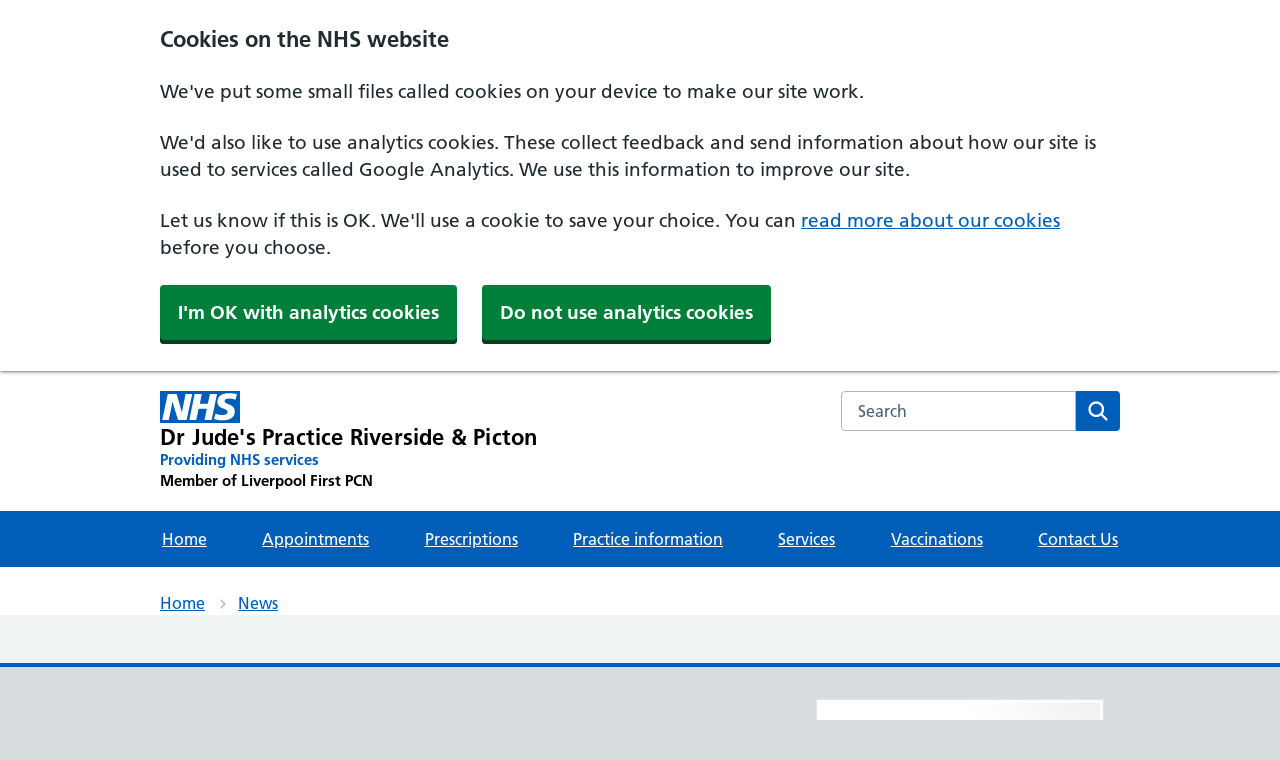

--- FILE ---
content_type: text/html; charset=utf-8
request_url: https://drshegdeandjudespractice.nhs.uk/news/?page=9
body_size: 17462
content:




<html lang="en">


<head>
    <meta charset="utf-8">
    <meta http-equiv="X-UA-Compatible" content="IE=edge">
    <meta name="viewport" content="width=device-width, initial-scale=1, shrink-to-fit=no">
    <meta name="description" content="">

    <title>Dr Jude&#x27;s Practice Riverside &amp; Picton - </title>

    <link rel="preload" as="font" type="font/woff2" crossorigin href="https://assets.nhs.uk/fonts/FrutigerLTW01-55Roman.woff2">
    <link rel="preload" as="font" type="font/woff2" crossorigin href="https://assets.nhs.uk/fonts/FrutigerLTW01-65Bold.woff2">
    <link rel="preconnect  dns-prefetch" href="https://www.nhs.uk/">
    <link rel="preconnect  dns-prefetch" crossorigin href="https://assets.nhs.uk/">
    <link rel="stylesheet" href="/css/CustomNHS.css">
    <link rel="stylesheet" href="/css/nhsuk-9.6.1.min.css">
    <!-- Scripts -->
    <script src="/js/nhsuk-9.6.1.min.js"></script>
    <link rel='stylesheet' href="https://cdn-uicons.flaticon.com/uicons-brands/css/uicons-brands.css">
    <link rel='stylesheet' href="https://cdn-uicons.flaticon.com/uicons-solid-rounded/css/uicons-solid-rounded.css">
    <link rel='stylesheet' href="https://cdn-uicons.flaticon.com/uicons-regular-rounded/css/uicons-regular-rounded.css">
    <link rel="shortcut icon" type="image/x-icon" href="/assets/favicons/favicon.ico">
    <link rel="apple-touch-icon" href="/assets/favicons/apple-touch-icon-180x180.png">
    <link rel="mask-icon" color="#005eb8" href="/favicons/favicon.svg">
    <link rel="icon" sizes="192x192" href="/assets/favicons/favicon-192x192.png">
    <meta name="msapplication-TileImage" content="/assets/favicons/mediumtile-144x144.png">
    <meta name="msapplication-TileColor" content="#005eb8">
    <meta name="msapplication-square70x70logo" content="/assets/favicons/smalltile-70x70.png">
    <meta name="msapplication-square150x150logo" content="/assets/favicons/mediumtile-150x150.png">
    <meta name="msapplication-wide310x150logo" content="/assets/favicons/widetile-310x150.png">
    <meta name="msapplication-square310x310logo" content="/assets/favicons/largetile-310x310.png">

    <script src="/js/main.js"></script>
    <!-- Google tag (gtag.js) -->
    
    <!-- Necessary cookies should always be set regardless of user preferences  -->
<script src="/js/necessary.js"></script>
<!-- Statistics cookies have to be accepted before they are set -->
<script data-cookieconsent="statistics" type="text/plain" src="/js/statistics.js"></script>

<script data-cookieconsent="statistics" type="text/plain">
    document.cookie = 'inline-js=this cookie is from inline javascript';
</script>

    <script data-cookieconsent="statistics" async src="https://www.googletagmanager.com/gtag/js?id=G-M1W2VN4VDB"></script>
    <script data-cookieconsent="statistics">
        window.dataLayer = window.dataLayer || [];
        function gtag() { dataLayer.push(arguments); }
        gtag('js', new Date());

        gtag('config', 'G-M1W2VN4VDB');
    </script>

</head>








<body>
    <a class="nhsuk-skip-link" href="#maincontent">Skip to main content</a>
        
<script>
    document.body.className = ((document.body.className) ? document.body.className + ' js-enabled' : 'js-enabled');

</script>


<header class="nhsuk-header nhsuk-header--organisation nhsuk-header--white" role="banner">

    <div class="nhsuk-header__container">
        <div class="nhsuk-header__logo">
            <a class="nhsuk-header__link" href="/" aria-label="Dr Jude&#x27;s Practice Riverside &amp; Picton Primary Care Network">
                <svg class="nhsuk-logo" xmlns="http://www.w3.org/2000/svg" viewBox="0 0 40 16" height="40" width="100" style="margin-bottom:5px;">
                    <path class="nhsuk-logo__background" fill="#005eb8" d="M0 0h40v16H0z"></path>
                    <path class="nhsuk-logo__text" fill="#fff" d="M3.9 1.5h4.4l2.6 9h.1l1.8-9h3.3l-2.8 13H9l-2.7-9h-.1l-1.8 9H1.1M17.3 1.5h3.6l-1 4.9h4L25 1.5h3.5l-2.7 13h-3.5l1.1-5.6h-4.1l-1.2 5.6h-3.4M37.7 4.4c-.7-.3-1.6-.6-2.9-.6-1.4 0-2.5.2-2.5 1.3 0 1.8 5.1 1.2 5.1 5.1 0 3.6-3.3 4.5-6.4 4.5-1.3 0-2.9-.3-4-.7l.8-2.7c.7.4 2.1.7 3.2.7s2.8-.2 2.8-1.5c0-2.1-5.1-1.3-5.1-5 0-3.4 2.9-4.4 5.8-4.4 1.6 0 3.1.2 4 .6"></path>
                </svg>

                <span class="nhsuk-organisation-name">Dr Jude&#x27;s Practice Riverside &amp; Picton</span>
                <span class="nhsuk-organisation-descriptor">Providing NHS services</span>
                    <span class="nhsuk-organisation-descriptor" style="color:#000!important;">Member of Liverpool First PCN</span>
            </a>
        </div>

        <div class="nhsuk-header__content" id="content-header">
            <div class="nhsuk-header__search">
                <div class="nhsuk-header__search-wrap" id="wrap-search">
                    <form class="" id="search" id="search" action="/search" method="get" role="search">
                        <label class="nhsuk-u-visually-hidden" for="search-field">Search the NHS website</label>
                        <input class="nhsuk-search__input" id="search-field" name="query" type="search" placeholder="Search" autocomplete="off">
                        <button class="nhsuk-search__submit" type="submit">
                            <svg class="nhsuk-icon nhsuk-icon__search" xmlns="http://www.w3.org/2000/svg" viewBox="0 0 24 24" aria-hidden="true" focusable="false">
                                <path d="M19.71 18.29l-4.11-4.1a7 7 0 1 0-1.41 1.41l4.1 4.11a1 1 0 0 0 1.42 0 1 1 0 0 0 0-1.42zM5 10a5 5 0 1 1 5 5 5 5 0 0 1-5-5z"></path>
                            </svg>
                            <span class="nhsuk-u-visually-hidden">Search</span>
                        </button>
                    </form>
                </div>
            </div>
        </div>

    </div>
    <div class="nhsuk-navigation-container">
        <nav class="nhsuk-navigation" id="header-navigation" role="navigation" aria-label="Primary navigation">
            <ul class="nhsuk-header__navigation-list">
                <li class="nhsuk-header__navigation-item">
                    <a class="nhsuk-header__navigation-link" href="/">
                        Home
                    </a>
                </li>
                    <li class="nhsuk-header__navigation-item">
                        <a class="nhsuk-header__navigation-link" href="/appointments/">
                            Appointments
                        </a>
                    </li>
                    <li class="nhsuk-header__navigation-item">
                        <a class="nhsuk-header__navigation-link" href="/prescriptions/">
                            Prescriptions
                        </a>
                    </li>
                    <li class="nhsuk-header__navigation-item">
                        <a class="nhsuk-header__navigation-link" href="/practice-information/">
                            Practice information
                        </a>
                    </li>
                    <li class="nhsuk-header__navigation-item">
                        <a class="nhsuk-header__navigation-link" href="/services/">
                            Services
                        </a>
                    </li>

                        <li class="nhsuk-header__navigation-item">
                            <a class="nhsuk-header__navigation-link" href="/services/vaccinations/">
                                Vaccinations
                            </a>
                        </li>
                        <li class="nhsuk-header__navigation-item">
                            <a class="nhsuk-header__navigation-link" href="/contact-us/">
                                Contact Us
                            </a>
                        </li>

                <li class="nhsuk-header__navigation-item nhsuk-header__navigation-item--home">
                    <a class="nhsuk-header__navigation-link" href="/">
                        Home
                    </a>
                </li>
                <li class="nhsuk-mobile-menu-container">
                    <button class="nhsuk-header__menu-toggle nhsuk-header__navigation-link" id="toggle-menu" aria-expanded="false">
                        <span class="nhsuk-u-visually-hidden">Browse</span>
                        More
                        <svg class="nhsuk-icon nhsuk-icon__chevron-down" xmlns="http://www.w3.org/2000/svg" viewBox="0 0 24 24" aria-hidden="true" focusable="false">
                            <path d="M15.5 12a1 1 0 0 1-.29.71l-5 5a1 1 0 0 1-1.42-1.42l4.3-4.29-4.3-4.29a1 1 0 0 1 1.42-1.42l5 5a1 1 0 0 1 .29.71z"></path>
                        </svg>
                    </button>
                </li>
            </ul>
        </nav>
    </div>

            <nav class="nhsuk-breadcrumb" aria-label="Breadcrumb">
                <div class="nhsuk-width-container">
                    <ol class="nhsuk-breadcrumb__list">
                        
                            <li class="nhsuk-breadcrumb__item"><a class="nhsuk-breadcrumb__link" href="/">Home</a></li>
                        <li class="nhsuk-breadcrumb__item"><a class="nhs-breadcrumb__link" href="/news/">News</a></li>
                    </ol>
                        <p class="nhsuk-breadcrumb__back">
                            <a class="nhsuk-breadcrumb__backlink" href="/">
                                <span class="nhsuk-u-visually-hidden">Back to &nbsp;</span>
                                Home
                            </a>
                        </p>
                    
                    
                </div>
            </nav>

</header>



    

<main>
    <div class="nhsuk-width-container">
        <div class="nhsuk-grid-row">
            <div class="nhsuk-grid-column-full">
                <div id="news" style="margin-top:2rem;">

                        <ul class="nhsuk-grid-row nhsuk-card-group">
                        </ul>

                </div>
            </div>
        </div>

    </div>
</main>


    
 <footer role="contentinfo">
    <div class="nhsuk-footer-container">
        <div class="nhsuk-width-container">
        <div class="nhsuk-grid-row">
            <div class="nhsuk-width-container">
                  <div class="nhsuk-grid-column-two-thirds">
                                              <div class="nhsuk-details__text">
                            
                            <ul style="list-style-type: none;">
                            <li style="font-weight: bold;">Dr Jude&#x27;s Practice Riverside &amp; Picton</li>
                                <li>Riverside Centre for Health,</li>
                                <li>Liverpool,</li>
                                <li>Merseyside,</li>
                                <li>L8 6QP</li>
                            </ul>
                            <br>
            				<div class="nhsuk-grid-row">
                              <div class="nhsuk-grid-column-one-third">
                                        <div class="bp-directions">
                                        <i class="fi fi-sr-marker"></i> <a href="https://maps.app.goo.gl/kYUmCaPHhcv97ZyHA">Get directions</a>
                    		        </div>
                              </div>
                                <div class="nhsuk-grid-column-one-third">
                               		<div class="bp-phone">
                                        <i class="fi fi-sr-phone-flip"></i> <a href="tel:0151 295 9213">0151 295 9213</a>
                                		</div>
            
                              </div>

                                    <div class="nhsuk-grid-column-one-third">
                                        <div class="bp-contact bp-contact-email">
                                            <i class="fi fi-rr-envelope"></i> <a href="mailto:gp.n82646@nhs.net">Email</a>
                                        </div>
                                    </div>
                            </div>
            				<div class="nhsuk-grid-row">


            				
                             </div>




                    		<div class="bp-opening-hours-brief">
                                <i class="far fa-clock"></i>Monday to Friday 8:00am to 6:30pm
                    		</div>
                          </div>
                  </div>
                    <div class="nhsuk-grid-column-one-third">
                            <div class="cqc">
                                <script type="text/javascript" src="//www.cqc.org.uk/sites/all/modules/custom/cqc_widget/widget.js?data-id=1-10598315576&amp;data-host=www.cqc.org.uk&amp;type=location"></script>
                            </div>

                  </div>
          </div>
          
        </div>
        <br/>
        
                       <div class="nhsuk-grid-row"> 
                      <div class="nhsuk-width-container">
                        <h2 class="nhsuk-u-visually-hidden">Support links</h2>
                        <div class="nhsuk-footer">
                
                          <ul class="nhsuk-footer__list">
                                                                                    <li class="nhsuk-footer__list-item nhsuk-footer-default__list-item">
                                                                                      <a class="nhsuk-footer__list-item-link" href="/practice-information/complaints-and-other-feedback/nhs-friends-and-family-test-fft/">NHS Friends and Family Test (FFT)</a>
                                                                                    </li>
                                                                                    <li class="nhsuk-footer__list-item nhsuk-footer-default__list-item">
                                                                                      <a class="nhsuk-footer__list-item-link" href="/services/your-medical-record/our-privacy-notice/">Our Privacy Notice</a>
                                                                                    </li>
                                                            <li class="nhsuk-footer__list-item nhsuk-footer-default__list-item">
                                                                  <a class="nhsuk-footer__list-item-link" href="/contact-us/">Contact Us</a>
                                                                </li>
                                                            <li class="nhsuk-footer__list-item nhsuk-footer-default__list-item">
                                                                  <a class="nhsuk-footer__list-item-link" href="/accessibility-statement/">Accessibility statement</a>
                                                                </li>
                                                            <li class="nhsuk-footer__list-item nhsuk-footer-default__list-item">
                                                                  <a class="nhsuk-footer__list-item-link" href="/cookie-settings/">Cookie Settings</a>
                                                                </li>
                                                            <li class="nhsuk-footer__list-item nhsuk-footer-default__list-item">
                                                                  <a class="nhsuk-footer__list-item-link" href="/terms-and-conditions/">Terms and conditions</a>
                                                                </li>
                                                            <li class="nhsuk-footer__list-item nhsuk-footer-default__list-item">
                                                                  <a class="nhsuk-footer__list-item-link" href="/website-privacy-policy/">Website Privacy Policy</a>
                                                                </li>
                                                            <li class="nhsuk-footer__list-item nhsuk-footer-default__list-item">
                                                                  <a class="nhsuk-footer__list-item-link" href="/site-map/">Site Map</a>
                                                                </li>
                
                          </ul>
                          <div>
                            <p class="nhsuk-footer__copyright">&copy; Dr Jude&#x27;s Practice Riverside &amp; Picton</p>
                            <p class="nhsuk-footer__copyright">Developed by Informatics Merseyside</p>
                            <a href="https://www.imerseyside.nhs.uk/"><img src="/img/NHSIM-Logo-transparent.png" alt="IMerseyside" width="75%"></a>
                            
                          </div>
                        </div>
                
                      </div>
                      </div>
    </div>
    </div>
  </footer>
            <script type="text/javascript">
            function googleTranslateElementInit() {
              new google.translate.TranslateElement({pageLanguage: 'en'}, 'google_translate_element');
            }
            </script>

<script type="text/javascript" src="//translate.google.com/translate_a/element.js?cb=googleTranslateElementInit"></script>


</body>
</html>

--- FILE ---
content_type: text/css
request_url: https://drshegdeandjudespractice.nhs.uk/css/nhsuk-9.6.1.min.css
body_size: 120362
content:
@charset "UTF-8";html{box-sizing:border-box}*,:after,:before{box-sizing:inherit}button,input,select,textarea{font-family:inherit}a{color:#005eb8}a:visited{color:#330072}a:hover{color:#7c2855}a:focus,a:hover{text-decoration:none}a:focus{background-color:#ffeb3b;box-shadow:0 -2px #ffeb3b,0 4px #212b32;color:#212b32;outline:4px solid transparent}a:focus:hover{text-decoration:none}a:focus:visited{color:#212b32}a:focus .nhsuk-icon{fill:#212b32}a:active{color:#002f5c}@media print{a:after{color:#212b32;content:" (Link: " attr(href) ")";font-size:inherit}}.nhsuk-link--no-visited-state:link,.nhsuk-link--no-visited-state:visited{color:#005eb8}.nhsuk-link--no-visited-state:hover{color:#7c2855}.nhsuk-link--no-visited-state:active{color:#002f5c}.nhsuk-link--no-visited-state:focus{color:#212b32}.nhsuk-link--reverse,.nhsuk-link--reverse:visited{color:#fff}.nhsuk-link--reverse:hover{color:#fff;text-decoration:none}.nhsuk-link--reverse:focus{color:#212b32;outline:4px solid transparent;outline-offset:4px;text-decoration:none}.nhsuk-link--reverse:active{color:#002f5c}html{background-color:#d8dde0;font-family:Frutiger W01,arial,sans-serif;overflow-y:scroll}@font-face{font-display:swap;font-family:Frutiger W01;font-style:normal;font-weight:400;src:url(https://assets.nhs.uk/fonts/FrutigerLTW01-55Roman.eot?#iefix);src:url(https://assets.nhs.uk/fonts/FrutigerLTW01-55Roman.eot?#iefix) format("eot"),url(https://assets.nhs.uk/fonts/FrutigerLTW01-55Roman.woff2) format("woff2"),url(https://assets.nhs.uk/fonts/FrutigerLTW01-55Roman.woff) format("woff"),url(https://assets.nhs.uk/fonts/FrutigerLTW01-55Roman.ttf) format("truetype"),url(https://assets.nhs.uk/fonts/FrutigerLTW01-55Roman.svg#7def0e34-f28d-434f-b2ec-472bde847115) format("svg")}@font-face{font-display:swap;font-family:Frutiger W01;font-style:normal;font-weight:600;src:url(https://assets.nhs.uk/fonts/FrutigerLTW01-65Bold.eot?#iefix);src:url(https://assets.nhs.uk/fonts/FrutigerLTW01-65Bold.eot?#iefix) format("eot"),url(https://assets.nhs.uk/fonts/FrutigerLTW01-65Bold.woff2) format("woff2"),url(https://assets.nhs.uk/fonts/FrutigerLTW01-65Bold.woff) format("woff"),url(https://assets.nhs.uk/fonts/FrutigerLTW01-65Bold.ttf) format("truetype"),url(https://assets.nhs.uk/fonts/FrutigerLTW01-65Bold.svg#eae74276-dd78-47e4-9b27-dac81c3411ca) format("svg")}body{background-color:#f0f4f5;color:#212b32;font-size:16px;-moz-osx-font-smoothing:grayscale;-webkit-font-smoothing:antialiased;line-height:1.5;margin:0;min-height:100%}table{border-spacing:0;margin-bottom:40px;vertical-align:top;width:100%}@media (min-width:40.0625em){table{margin-bottom:48px}}table .nhsuk-u-text-break-word{word-break:break-all;word-break:break-word}@media print{table{page-break-inside:avoid}}thead th{border-bottom:2px solid #d8dde0}td,th{border-bottom:1px solid #d8dde0;font-size:16px;font-size:1rem;line-height:1.5;padding-left:0;text-align:left;vertical-align:top}@media (min-width:40.0625em){td,th{font-size:19px;font-size:1.1875rem;line-height:1.47368}}@media print{td,th{font-size:13pt;line-height:1.25}}td,th{padding-bottom:8px}@media (min-width:40.0625em){td,th{padding-bottom:16px}}td,th{padding-right:16px}@media (min-width:40.0625em){td,th{padding-right:24px}}td,th{padding-top:8px}@media (min-width:40.0625em){td,th{padding-top:16px}}td:last-child,th:last-child{padding-right:0}th{font-weight:600}caption{font-size:19px;font-size:1.1875rem;font-weight:600;line-height:1.42105;text-align:left}@media (min-width:40.0625em){caption{font-size:22px;font-size:1.375rem;line-height:1.36364}}@media print{caption{font-size:15pt;line-height:1.25}}.nhsuk-form-group{margin-bottom:16px}@media (min-width:40.0625em){.nhsuk-form-group{margin-bottom:24px}}.nhsuk-form-group .nhsuk-form-group:last-of-type{margin-bottom:0}.nhsuk-form-group--wrapper{margin-bottom:24px}@media (min-width:40.0625em){.nhsuk-form-group--wrapper{margin-bottom:32px}}.nhsuk-form-group--error{border-left:4px solid #d5281b;padding-left:16px}.nhsuk-form-group--error .nhsuk-form-group{border:0;padding:0}.nhsuk-grid-row{margin-left:-16px;margin-right:-16px}.nhsuk-grid-row:after{clear:both;content:"";display:block}.nhsuk-grid-column-one-quarter{box-sizing:border-box;padding:0 16px;width:100%}@media (min-width:48.0625em){.nhsuk-grid-column-one-quarter{float:left;width:25%}}.nhsuk-grid-column-one-third{box-sizing:border-box;padding:0 16px;width:100%}@media (min-width:48.0625em){.nhsuk-grid-column-one-third{float:left;width:33.3333333333%}}.nhsuk-grid-column-one-half{box-sizing:border-box;padding:0 16px;width:100%}@media (min-width:48.0625em){.nhsuk-grid-column-one-half{float:left;width:50%}}.nhsuk-grid-column-two-thirds{box-sizing:border-box;padding:0 16px;width:100%}@media (min-width:48.0625em){.nhsuk-grid-column-two-thirds{float:left;width:66.6666666667%}}.nhsuk-grid-column-three-quarters{box-sizing:border-box;padding:0 16px;width:100%}@media (min-width:48.0625em){.nhsuk-grid-column-three-quarters{float:left;width:75%}}.nhsuk-grid-column-full{box-sizing:border-box;padding:0 16px;width:100%}@media (min-width:48.0625em){.nhsuk-grid-column-full{float:left;width:100%}}.nhsuk-main-wrapper{display:block;padding-bottom:24px;padding-top:24px}.nhsuk-main-wrapper>:first-child{margin-top:0}.nhsuk-main-wrapper>:last-child{margin-bottom:0}@media (min-width:40.0625em){.nhsuk-main-wrapper{padding-bottom:48px;padding-top:48px}}.nhsuk-main-wrapper--l{padding-bottom:40px;padding-top:40px}@media (min-width:40.0625em){.nhsuk-main-wrapper--l{padding-bottom:56px;padding-top:56px}}.nhsuk-main-wrapper--s{padding-bottom:16px;padding-top:16px}@media (min-width:40.0625em){.nhsuk-main-wrapper--s{padding-bottom:24px;padding-top:24px}}.nhsuk-width-container{margin:0 16px;max-width:960px}@media (min-width:48.0625em){.nhsuk-width-container{margin:0 32px}}@media (min-width:1024px){.nhsuk-width-container{margin:0 auto}}.nhsuk-width-container-fluid{margin:0 16px;max-width:100%}@media (min-width:48.0625em){.nhsuk-width-container-fluid{margin:0 32px}}.nhsuk-icon{height:34px;width:34px}.nhsuk-icon__chevron-left,.nhsuk-icon__chevron-right,.nhsuk-icon__close,.nhsuk-icon__search{fill:#005eb8}.nhsuk-icon__cross{fill:#d5281b}.nhsuk-icon__tick{stroke:#007f3b}.nhsuk-icon__arrow-left,.nhsuk-icon__arrow-right{fill:#005eb8}.nhsuk-icon__arrow-right-circle{fill:#007f3b}.nhsuk-icon__chevron-down{fill:currentcolor;height:24px;position:absolute;right:4px;transform:rotate(90deg);width:24px}.nhsuk-icon__chevron-up{fill:#005eb8}.nhsuk-icon__chevron-up path{fill:#fff}.nhsuk-icon__emdash path{fill:#aeb7bd}.nhsuk-icon__minus,.nhsuk-icon__plus{fill:#005eb8}.nhsuk-icon--size-25{height:42.5px;width:42.5px}.nhsuk-icon--size-50{height:51px;width:51px}.nhsuk-icon--size-75{height:59.5px;width:59.5px}.nhsuk-icon--size-100{height:68px;width:68px}.nhsuk-list,ol,ul{font-size:16px;font-size:1rem;line-height:1.5;list-style-type:none;margin-top:0;padding-left:0}@media (min-width:40.0625em){.nhsuk-list,ol,ul{font-size:19px;font-size:1.1875rem;line-height:1.47368}}@media print{.nhsuk-list,ol,ul{font-size:13pt;line-height:1.25}}.nhsuk-list,ol,ul{margin-bottom:16px}@media (min-width:40.0625em){.nhsuk-list,ol,ul{margin-bottom:24px}}.nhsuk-list .nhsuk-list,.nhsuk-list ol,.nhsuk-list ul,ol .nhsuk-list,ol ol,ol ul,ul .nhsuk-list,ul ol,ul ul{margin-bottom:0;margin-top:8px}@media (min-width:40.0625em){.nhsuk-list .nhsuk-list,.nhsuk-list ol,.nhsuk-list ul,ol .nhsuk-list,ol ol,ol ul,ul .nhsuk-list,ul ol,ul ul{margin-top:8px}}.nhsuk-list>li,ol>li,ul>li{margin-bottom:8px}@media (min-width:40.0625em){.nhsuk-list>li,ol>li,ul>li{margin-bottom:8px}}.nhsuk-list>li:last-child,ol>li:last-child,ul>li:last-child{margin-bottom:0}.nhsuk-list--bullet,ul{list-style-type:disc;padding-left:20px}.nhsuk-list--number,ol{list-style-type:decimal;padding-left:20px}.nhsuk-list+.nhsuk-heading-l,.nhsuk-list+h2,ol+.nhsuk-heading-l,ol+h2,ul+.nhsuk-heading-l,ul+h2{padding-top:16px}@media (min-width:40.0625em){.nhsuk-list+.nhsuk-heading-l,.nhsuk-list+h2,ol+.nhsuk-heading-l,ol+h2,ul+.nhsuk-heading-l,ul+h2{padding-top:24px}}.nhsuk-list+.nhsuk-heading-m,.nhsuk-list+.nhsuk-heading-s,.nhsuk-list+h3,.nhsuk-list+h4,ol+.nhsuk-heading-m,ol+.nhsuk-heading-s,ol+h3,ol+h4,ul+.nhsuk-heading-m,ul+.nhsuk-heading-s,ul+h3,ul+h4{padding-top:4px}@media (min-width:40.0625em){.nhsuk-list+.nhsuk-heading-m,.nhsuk-list+.nhsuk-heading-s,.nhsuk-list+h3,.nhsuk-list+h4,ol+.nhsuk-heading-m,ol+.nhsuk-heading-s,ol+h3,ol+h4,ul+.nhsuk-heading-m,ul+.nhsuk-heading-s,ul+h3,ul+h4{padding-top:8px}}@media print{.nhsuk-list+.nhsuk-heading-l,.nhsuk-list+.nhsuk-heading-m,.nhsuk-list+.nhsuk-heading-s,.nhsuk-list+h2,.nhsuk-list+h3,.nhsuk-list+h4,ol+.nhsuk-heading-l,ol+.nhsuk-heading-m,ol+.nhsuk-heading-s,ol+h2,ol+h3,ol+h4,ul+.nhsuk-heading-l,ul+.nhsuk-heading-m,ul+.nhsuk-heading-s,ul+h2,ul+h3,ul+h4{padding-top:.45em}}.nhsuk-list--cross,.nhsuk-list--tick{list-style:none;margin-top:0;padding-left:40px;position:relative}.nhsuk-list--cross svg,.nhsuk-list--tick svg{left:-4px;margin-top:-5px;position:absolute}.nhsuk-section-break,hr{border:0;margin:0}.nhsuk-section-break--xl{margin-top:48px}@media (min-width:40.0625em){.nhsuk-section-break--xl{margin-top:56px}}.nhsuk-section-break--xl{margin-bottom:48px}@media (min-width:40.0625em){.nhsuk-section-break--xl{margin-bottom:56px}}.nhsuk-section-break--l,hr{margin-top:32px}@media (min-width:40.0625em){.nhsuk-section-break--l,hr{margin-top:40px}}.nhsuk-section-break--l,hr{margin-bottom:32px}@media (min-width:40.0625em){.nhsuk-section-break--l,hr{margin-bottom:40px}}.nhsuk-section-break--m{margin-top:16px}@media (min-width:40.0625em){.nhsuk-section-break--m{margin-top:24px}}.nhsuk-section-break--m{margin-bottom:16px}@media (min-width:40.0625em){.nhsuk-section-break--m{margin-bottom:24px}}.nhsuk-section-break--visible,hr{border-bottom:1px solid #d8dde0}.nhsuk-heading-xl,h1{display:block;font-size:32px;font-size:2rem;font-weight:600;line-height:1.1875;margin-top:0}@media (min-width:40.0625em){.nhsuk-heading-xl,h1{font-size:48px;font-size:3rem;line-height:1.125}}@media print{.nhsuk-heading-xl,h1{font-size:26pt;line-height:1.15}}.nhsuk-heading-xl,h1{margin-bottom:40px}@media (min-width:40.0625em){.nhsuk-heading-xl,h1{margin-bottom:48px}}.nhsuk-heading-l,h2{display:block;font-size:27px;font-size:1.6875rem;font-weight:600;line-height:1.22222;margin-top:0}@media (min-width:40.0625em){.nhsuk-heading-l,h2{font-size:36px;font-size:2.25rem;line-height:1.16667}}@media print{.nhsuk-heading-l,h2{font-size:20pt;line-height:1.2}}.nhsuk-heading-l,h2{margin-bottom:16px}@media (min-width:40.0625em){.nhsuk-heading-l,h2{margin-bottom:24px}}.nhsuk-heading-m,h3{display:block;font-size:22px;font-size:1.375rem;font-weight:600;line-height:1.31818;margin-top:0}@media (min-width:40.0625em){.nhsuk-heading-m,h3{font-size:26px;font-size:1.625rem;line-height:1.23077}}@media print{.nhsuk-heading-m,h3{font-size:17pt;line-height:1.25}}.nhsuk-heading-m,h3{margin-bottom:16px}@media (min-width:40.0625em){.nhsuk-heading-m,h3{margin-bottom:24px}}.nhsuk-heading-s,h4{display:block;font-size:19px;font-size:1.1875rem;font-weight:600;line-height:1.42105;margin-top:0}@media (min-width:40.0625em){.nhsuk-heading-s,h4{font-size:22px;font-size:1.375rem;line-height:1.36364}}@media print{.nhsuk-heading-s,h4{font-size:15pt;line-height:1.25}}.nhsuk-heading-s,h4{margin-bottom:16px}@media (min-width:40.0625em){.nhsuk-heading-s,h4{margin-bottom:24px}}.nhsuk-heading-xs,h5{display:block;font-size:16px;font-size:1rem;font-weight:600;line-height:1.5;margin-top:0}@media (min-width:40.0625em){.nhsuk-heading-xs,h5{font-size:19px;font-size:1.1875rem;line-height:1.47368}}@media print{.nhsuk-heading-xs,h5{font-size:13pt;line-height:1.25}}.nhsuk-heading-xs,h5{margin-bottom:16px}@media (min-width:40.0625em){.nhsuk-heading-xs,h5{margin-bottom:24px}}.nhsuk-heading-xxs,h6{display:block;font-size:16px;font-size:1rem;font-weight:600;line-height:1.5;margin-top:0}@media (min-width:40.0625em){.nhsuk-heading-xxs,h6{font-size:19px;font-size:1.1875rem;line-height:1.47368}}@media print{.nhsuk-heading-xxs,h6{font-size:13pt;line-height:1.25}}.nhsuk-heading-xxs,h6{margin-bottom:16px}@media (min-width:40.0625em){.nhsuk-heading-xxs,h6{margin-bottom:24px}}.nhsuk-caption-xl{color:#4c6272;display:block;font-size:22px;font-size:1.375rem;font-weight:400;line-height:1.31818;margin-bottom:4px}@media (min-width:40.0625em){.nhsuk-caption-xl{font-size:26px;font-size:1.625rem;line-height:1.23077}}@media print{.nhsuk-caption-xl{font-size:17pt;line-height:1.25}}.nhsuk-caption-l{color:#4c6272;display:block;font-size:19px;font-size:1.1875rem;font-weight:400;line-height:1.42105;margin-bottom:4px}@media (min-width:40.0625em){.nhsuk-caption-l{font-size:22px;font-size:1.375rem;line-height:1.36364}}@media print{.nhsuk-caption-l{font-size:15pt;line-height:1.25}}.nhsuk-caption-m{color:#4c6272;display:block;font-size:16px;font-size:1rem;font-weight:400;line-height:1.5}@media (min-width:40.0625em){.nhsuk-caption-m{font-size:19px;font-size:1.1875rem;line-height:1.47368}}@media print{.nhsuk-caption-m{font-size:13pt;line-height:1.25}}.nhsuk-caption--bottom{margin-bottom:0;margin-top:4px}.nhsuk-body-l{display:block;font-size:22px;font-size:1.375rem;line-height:1.31818;margin-top:0}@media (min-width:40.0625em){.nhsuk-body-l{font-size:26px;font-size:1.625rem;line-height:1.23077}}@media print{.nhsuk-body-l{font-size:17pt;line-height:1.25}}.nhsuk-body-l{margin-bottom:24px}@media (min-width:40.0625em){.nhsuk-body-l{margin-bottom:32px}}.nhsuk-body-m,address,p{display:block;font-size:16px;font-size:1rem;line-height:1.5;margin-top:0}@media (min-width:40.0625em){.nhsuk-body-m,address,p{font-size:19px;font-size:1.1875rem;line-height:1.47368}}@media print{.nhsuk-body-m,address,p{font-size:13pt;line-height:1.25}}.nhsuk-body-m,address,p{margin-bottom:16px}@media (min-width:40.0625em){.nhsuk-body-m,address,p{margin-bottom:24px}}.nhsuk-body-m,p{color:inherit}.nhsuk-body-s{display:block;font-size:14px;font-size:.875rem;line-height:1.71429;margin-top:0}@media (min-width:40.0625em){.nhsuk-body-s{font-size:16px;font-size:1rem;line-height:1.5}}@media print{.nhsuk-body-s{font-size:12pt;line-height:1.3}}.nhsuk-body-s{margin-bottom:16px}@media (min-width:40.0625em){.nhsuk-body-s{margin-bottom:24px}}address{font-style:normal}.nhsuk-lede-text{font-size:22px;font-size:1.375rem;font-weight:400;line-height:1.31818}@media (min-width:40.0625em){.nhsuk-lede-text{font-size:26px;font-size:1.625rem;line-height:1.23077}}@media print{.nhsuk-lede-text{font-size:17pt;line-height:1.25}}.nhsuk-lede-text{margin-bottom:40px}@media (min-width:40.0625em){.nhsuk-lede-text{margin-bottom:48px}}.nhsuk-lede-text p,.nhsuk-lede-text ul{font-size:22px;font-size:1.375rem;font-weight:400;line-height:1.31818}@media (min-width:40.0625em){.nhsuk-lede-text p,.nhsuk-lede-text ul{font-size:26px;font-size:1.625rem;line-height:1.23077}}@media print{.nhsuk-lede-text p,.nhsuk-lede-text ul{font-size:17pt;line-height:1.25}}.nhsuk-lede-text--small{font-size:16px;font-size:1rem;font-weight:400;line-height:1.5}@media (min-width:40.0625em){.nhsuk-lede-text--small{font-size:19px;font-size:1.1875rem;line-height:1.47368}}@media print{.nhsuk-lede-text--small{font-size:13pt;line-height:1.25}}.nhsuk-lede-text--small{margin-bottom:24px}@media (min-width:40.0625em){.nhsuk-lede-text--small{margin-bottom:32px}}h1+.nhsuk-lede-text,h1+.nhsuk-lede-text--small{margin-top:-8px}.nhsuk-body-l+.nhsuk-heading-l,.nhsuk-body-l+h2{padding-top:4px}@media (min-width:40.0625em){.nhsuk-body-l+.nhsuk-heading-l,.nhsuk-body-l+h2{padding-top:8px}}.nhsuk-body-m+.nhsuk-heading-l,.nhsuk-body-m+h2,.nhsuk-body-s+.nhsuk-heading-l,.nhsuk-body-s+h2,address+.nhsuk-heading-l,address+h2,p+.nhsuk-heading-l,p+h2{padding-top:16px}@media (min-width:40.0625em){.nhsuk-body-m+.nhsuk-heading-l,.nhsuk-body-m+h2,.nhsuk-body-s+.nhsuk-heading-l,.nhsuk-body-s+h2,address+.nhsuk-heading-l,address+h2,p+.nhsuk-heading-l,p+h2{padding-top:24px}}.nhsuk-body-m+.nhsuk-heading-m,.nhsuk-body-m+.nhsuk-heading-s,.nhsuk-body-m+h3,.nhsuk-body-m+h4,.nhsuk-body-s+.nhsuk-heading-m,.nhsuk-body-s+.nhsuk-heading-s,.nhsuk-body-s+h3,.nhsuk-body-s+h4,address+.nhsuk-heading-m,address+.nhsuk-heading-s,address+h3,address+h4,p+.nhsuk-heading-m,p+.nhsuk-heading-s,p+h3,p+h4{padding-top:4px}@media (min-width:40.0625em){.nhsuk-body-m+.nhsuk-heading-m,.nhsuk-body-m+.nhsuk-heading-s,.nhsuk-body-m+h3,.nhsuk-body-m+h4,.nhsuk-body-s+.nhsuk-heading-m,.nhsuk-body-s+.nhsuk-heading-s,.nhsuk-body-s+h3,.nhsuk-body-s+h4,address+.nhsuk-heading-m,address+.nhsuk-heading-s,address+h3,address+h4,p+.nhsuk-heading-m,p+.nhsuk-heading-s,p+h3,p+h4{padding-top:8px}}.nhsuk-lede-text+.nhsuk-heading-l,.nhsuk-lede-text+h2{padding-top:0}b,strong{font-weight:600}@media print{.nhsuk-main-wrapper{padding-bottom:1em;padding-top:1em}.nhsuk-body-l,.nhsuk-body-m,.nhsuk-body-s,.nhsuk-heading-l,.nhsuk-heading-m,.nhsuk-heading-s,.nhsuk-heading-xl,.nhsuk-heading-xs,.nhsuk-heading-xxs,.nhsuk-lede-text,.nhsuk-list,address,h1,h2,h3,h4,h5,h6,ol,p,ul{margin-bottom:7.5pt}h1{margin-bottom:15pt!important}.nhsuk-body-l+.nhsuk-heading-l,.nhsuk-body-l+h2,.nhsuk-body-m+.nhsuk-heading-l,.nhsuk-body-m+.nhsuk-heading-m,.nhsuk-body-m+.nhsuk-heading-s,.nhsuk-body-m+h2,.nhsuk-body-m+h3,.nhsuk-body-m+h4,.nhsuk-body-s+.nhsuk-heading-l,.nhsuk-body-s+.nhsuk-heading-m,.nhsuk-body-s+.nhsuk-heading-s,.nhsuk-body-s+h2,.nhsuk-body-s+h3,.nhsuk-body-s+h4,address+.nhsuk-heading-l,address+.nhsuk-heading-m,address+.nhsuk-heading-s,address+h2,address+h3,address+h4,p+.nhsuk-heading-l,p+.nhsuk-heading-m,p+.nhsuk-heading-s,p+h2,p+h3,p+h4{padding-top:.45em}}.nhsuk-u-clear:after{clear:both;content:"";display:block}.nhsuk-u-display-block{display:block!important}.nhsuk-u-display-inline-block{display:inline-block!important}.nhsuk-u-float-left{float:left!important}.nhsuk-u-float-right{float:right!important}.nhsuk-u-one-half{float:left;width:50%!important}.nhsuk-u-one-third{float:left;width:33.3333333333%!important}.nhsuk-u-two-thirds{float:left;width:66.6666666667%!important}.nhsuk-u-one-quarter{float:left;width:25%!important}.nhsuk-u-three-quarters{float:left;width:75%!important}.nhsuk-u-one-half-tablet{width:100%!important}@media (min-width:40.0625em){.nhsuk-u-one-half-tablet{float:left;width:50%!important}}.nhsuk-u-one-third-tablet{width:100%!important}@media (min-width:40.0625em){.nhsuk-u-one-third-tablet{float:left;width:33.3333333333%!important}}.nhsuk-u-two-thirds-tablet{width:100%!important}@media (min-width:40.0625em){.nhsuk-u-two-thirds-tablet{float:left;width:66.6666666667%!important}}.nhsuk-u-one-quarter-tablet{width:100%!important}@media (min-width:40.0625em){.nhsuk-u-one-quarter-tablet{float:left;width:25%!important}}.nhsuk-u-three-quarters-tablet{width:100%!important}@media (min-width:40.0625em){.nhsuk-u-three-quarters-tablet{float:left;width:75%!important}}@media (max-width:40.0525em){.nhsuk-u-nowrap{white-space:nowrap}}.nhsuk-list--border li{border-bottom:1px solid #d8dde0;padding:8px 0 16px}.nhsuk-u-reading-width{max-width:44em}.nhsuk-u-margin-0{margin:0!important}@media (min-width:40.0625em){.nhsuk-u-margin-0{margin:0!important}}.nhsuk-u-margin-top-0{margin-top:0!important}@media (min-width:40.0625em){.nhsuk-u-margin-top-0{margin-top:0!important}}.nhsuk-u-margin-right-0{margin-right:0!important}@media (min-width:40.0625em){.nhsuk-u-margin-right-0{margin-right:0!important}}.nhsuk-u-margin-bottom-0{margin-bottom:0!important}@media (min-width:40.0625em){.nhsuk-u-margin-bottom-0{margin-bottom:0!important}}.nhsuk-u-margin-left-0{margin-left:0!important}@media (min-width:40.0625em){.nhsuk-u-margin-left-0{margin-left:0!important}}.nhsuk-u-margin-1{margin:4px!important}@media (min-width:40.0625em){.nhsuk-u-margin-1{margin:4px!important}}.nhsuk-u-margin-top-1{margin-top:4px!important}@media (min-width:40.0625em){.nhsuk-u-margin-top-1{margin-top:4px!important}}.nhsuk-u-margin-right-1{margin-right:4px!important}@media (min-width:40.0625em){.nhsuk-u-margin-right-1{margin-right:4px!important}}.nhsuk-u-margin-bottom-1{margin-bottom:4px!important}@media (min-width:40.0625em){.nhsuk-u-margin-bottom-1{margin-bottom:4px!important}}.nhsuk-u-margin-left-1{margin-left:4px!important}@media (min-width:40.0625em){.nhsuk-u-margin-left-1{margin-left:4px!important}}.nhsuk-u-margin-2{margin:8px!important}@media (min-width:40.0625em){.nhsuk-u-margin-2{margin:8px!important}}.nhsuk-u-margin-top-2{margin-top:8px!important}@media (min-width:40.0625em){.nhsuk-u-margin-top-2{margin-top:8px!important}}.nhsuk-u-margin-right-2{margin-right:8px!important}@media (min-width:40.0625em){.nhsuk-u-margin-right-2{margin-right:8px!important}}.nhsuk-u-margin-bottom-2{margin-bottom:8px!important}@media (min-width:40.0625em){.nhsuk-u-margin-bottom-2{margin-bottom:8px!important}}.nhsuk-u-margin-left-2{margin-left:8px!important}@media (min-width:40.0625em){.nhsuk-u-margin-left-2{margin-left:8px!important}}.nhsuk-u-margin-3{margin:8px!important}@media (min-width:40.0625em){.nhsuk-u-margin-3{margin:16px!important}}.nhsuk-u-margin-top-3{margin-top:8px!important}@media (min-width:40.0625em){.nhsuk-u-margin-top-3{margin-top:16px!important}}.nhsuk-u-margin-right-3{margin-right:8px!important}@media (min-width:40.0625em){.nhsuk-u-margin-right-3{margin-right:16px!important}}.nhsuk-u-margin-bottom-3{margin-bottom:8px!important}@media (min-width:40.0625em){.nhsuk-u-margin-bottom-3{margin-bottom:16px!important}}.nhsuk-u-margin-left-3{margin-left:8px!important}@media (min-width:40.0625em){.nhsuk-u-margin-left-3{margin-left:16px!important}}.nhsuk-u-margin-4{margin:16px!important}@media (min-width:40.0625em){.nhsuk-u-margin-4{margin:24px!important}}.nhsuk-u-margin-top-4{margin-top:16px!important}@media (min-width:40.0625em){.nhsuk-u-margin-top-4{margin-top:24px!important}}.nhsuk-u-margin-right-4{margin-right:16px!important}@media (min-width:40.0625em){.nhsuk-u-margin-right-4{margin-right:24px!important}}.nhsuk-u-margin-bottom-4{margin-bottom:16px!important}@media (min-width:40.0625em){.nhsuk-u-margin-bottom-4{margin-bottom:24px!important}}.nhsuk-u-margin-left-4{margin-left:16px!important}@media (min-width:40.0625em){.nhsuk-u-margin-left-4{margin-left:24px!important}}.nhsuk-u-margin-5{margin:24px!important}@media (min-width:40.0625em){.nhsuk-u-margin-5{margin:32px!important}}.nhsuk-u-margin-top-5{margin-top:24px!important}@media (min-width:40.0625em){.nhsuk-u-margin-top-5{margin-top:32px!important}}.nhsuk-u-margin-right-5{margin-right:24px!important}@media (min-width:40.0625em){.nhsuk-u-margin-right-5{margin-right:32px!important}}.nhsuk-u-margin-bottom-5{margin-bottom:24px!important}@media (min-width:40.0625em){.nhsuk-u-margin-bottom-5{margin-bottom:32px!important}}.nhsuk-u-margin-left-5{margin-left:24px!important}@media (min-width:40.0625em){.nhsuk-u-margin-left-5{margin-left:32px!important}}.nhsuk-u-margin-6{margin:32px!important}@media (min-width:40.0625em){.nhsuk-u-margin-6{margin:40px!important}}.nhsuk-u-margin-top-6{margin-top:32px!important}@media (min-width:40.0625em){.nhsuk-u-margin-top-6{margin-top:40px!important}}.nhsuk-u-margin-right-6{margin-right:32px!important}@media (min-width:40.0625em){.nhsuk-u-margin-right-6{margin-right:40px!important}}.nhsuk-u-margin-bottom-6{margin-bottom:32px!important}@media (min-width:40.0625em){.nhsuk-u-margin-bottom-6{margin-bottom:40px!important}}.nhsuk-u-margin-left-6{margin-left:32px!important}@media (min-width:40.0625em){.nhsuk-u-margin-left-6{margin-left:40px!important}}.nhsuk-u-margin-7{margin:40px!important}@media (min-width:40.0625em){.nhsuk-u-margin-7{margin:48px!important}}.nhsuk-u-margin-top-7{margin-top:40px!important}@media (min-width:40.0625em){.nhsuk-u-margin-top-7{margin-top:48px!important}}.nhsuk-u-margin-right-7{margin-right:40px!important}@media (min-width:40.0625em){.nhsuk-u-margin-right-7{margin-right:48px!important}}.nhsuk-u-margin-bottom-7{margin-bottom:40px!important}@media (min-width:40.0625em){.nhsuk-u-margin-bottom-7{margin-bottom:48px!important}}.nhsuk-u-margin-left-7{margin-left:40px!important}@media (min-width:40.0625em){.nhsuk-u-margin-left-7{margin-left:48px!important}}.nhsuk-u-margin-8{margin:48px!important}@media (min-width:40.0625em){.nhsuk-u-margin-8{margin:56px!important}}.nhsuk-u-margin-top-8{margin-top:48px!important}@media (min-width:40.0625em){.nhsuk-u-margin-top-8{margin-top:56px!important}}.nhsuk-u-margin-right-8{margin-right:48px!important}@media (min-width:40.0625em){.nhsuk-u-margin-right-8{margin-right:56px!important}}.nhsuk-u-margin-bottom-8{margin-bottom:48px!important}@media (min-width:40.0625em){.nhsuk-u-margin-bottom-8{margin-bottom:56px!important}}.nhsuk-u-margin-left-8{margin-left:48px!important}@media (min-width:40.0625em){.nhsuk-u-margin-left-8{margin-left:56px!important}}.nhsuk-u-margin-9{margin:56px!important}@media (min-width:40.0625em){.nhsuk-u-margin-9{margin:64px!important}}.nhsuk-u-margin-top-9{margin-top:56px!important}@media (min-width:40.0625em){.nhsuk-u-margin-top-9{margin-top:64px!important}}.nhsuk-u-margin-right-9{margin-right:56px!important}@media (min-width:40.0625em){.nhsuk-u-margin-right-9{margin-right:64px!important}}.nhsuk-u-margin-bottom-9{margin-bottom:56px!important}@media (min-width:40.0625em){.nhsuk-u-margin-bottom-9{margin-bottom:64px!important}}.nhsuk-u-margin-left-9{margin-left:56px!important}@media (min-width:40.0625em){.nhsuk-u-margin-left-9{margin-left:64px!important}}.nhsuk-u-padding-0{padding:0!important}@media (min-width:40.0625em){.nhsuk-u-padding-0{padding:0!important}}.nhsuk-u-padding-top-0{padding-top:0!important}@media (min-width:40.0625em){.nhsuk-u-padding-top-0{padding-top:0!important}}.nhsuk-u-padding-right-0{padding-right:0!important}@media (min-width:40.0625em){.nhsuk-u-padding-right-0{padding-right:0!important}}.nhsuk-u-padding-bottom-0{padding-bottom:0!important}@media (min-width:40.0625em){.nhsuk-u-padding-bottom-0{padding-bottom:0!important}}.nhsuk-u-padding-left-0{padding-left:0!important}@media (min-width:40.0625em){.nhsuk-u-padding-left-0{padding-left:0!important}}.nhsuk-u-padding-1{padding:4px!important}@media (min-width:40.0625em){.nhsuk-u-padding-1{padding:4px!important}}.nhsuk-u-padding-top-1{padding-top:4px!important}@media (min-width:40.0625em){.nhsuk-u-padding-top-1{padding-top:4px!important}}.nhsuk-u-padding-right-1{padding-right:4px!important}@media (min-width:40.0625em){.nhsuk-u-padding-right-1{padding-right:4px!important}}.nhsuk-u-padding-bottom-1{padding-bottom:4px!important}@media (min-width:40.0625em){.nhsuk-u-padding-bottom-1{padding-bottom:4px!important}}.nhsuk-u-padding-left-1{padding-left:4px!important}@media (min-width:40.0625em){.nhsuk-u-padding-left-1{padding-left:4px!important}}.nhsuk-u-padding-2{padding:8px!important}@media (min-width:40.0625em){.nhsuk-u-padding-2{padding:8px!important}}.nhsuk-u-padding-top-2{padding-top:8px!important}@media (min-width:40.0625em){.nhsuk-u-padding-top-2{padding-top:8px!important}}.nhsuk-u-padding-right-2{padding-right:8px!important}@media (min-width:40.0625em){.nhsuk-u-padding-right-2{padding-right:8px!important}}.nhsuk-u-padding-bottom-2{padding-bottom:8px!important}@media (min-width:40.0625em){.nhsuk-u-padding-bottom-2{padding-bottom:8px!important}}.nhsuk-u-padding-left-2{padding-left:8px!important}@media (min-width:40.0625em){.nhsuk-u-padding-left-2{padding-left:8px!important}}.nhsuk-u-padding-3{padding:8px!important}@media (min-width:40.0625em){.nhsuk-u-padding-3{padding:16px!important}}.nhsuk-u-padding-top-3{padding-top:8px!important}@media (min-width:40.0625em){.nhsuk-u-padding-top-3{padding-top:16px!important}}.nhsuk-u-padding-right-3{padding-right:8px!important}@media (min-width:40.0625em){.nhsuk-u-padding-right-3{padding-right:16px!important}}.nhsuk-u-padding-bottom-3{padding-bottom:8px!important}@media (min-width:40.0625em){.nhsuk-u-padding-bottom-3{padding-bottom:16px!important}}.nhsuk-u-padding-left-3{padding-left:8px!important}@media (min-width:40.0625em){.nhsuk-u-padding-left-3{padding-left:16px!important}}.nhsuk-u-padding-4{padding:16px!important}@media (min-width:40.0625em){.nhsuk-u-padding-4{padding:24px!important}}.nhsuk-u-padding-top-4{padding-top:16px!important}@media (min-width:40.0625em){.nhsuk-u-padding-top-4{padding-top:24px!important}}.nhsuk-u-padding-right-4{padding-right:16px!important}@media (min-width:40.0625em){.nhsuk-u-padding-right-4{padding-right:24px!important}}.nhsuk-u-padding-bottom-4{padding-bottom:16px!important}@media (min-width:40.0625em){.nhsuk-u-padding-bottom-4{padding-bottom:24px!important}}.nhsuk-u-padding-left-4{padding-left:16px!important}@media (min-width:40.0625em){.nhsuk-u-padding-left-4{padding-left:24px!important}}.nhsuk-u-padding-5{padding:24px!important}@media (min-width:40.0625em){.nhsuk-u-padding-5{padding:32px!important}}.nhsuk-u-padding-top-5{padding-top:24px!important}@media (min-width:40.0625em){.nhsuk-u-padding-top-5{padding-top:32px!important}}.nhsuk-u-padding-right-5{padding-right:24px!important}@media (min-width:40.0625em){.nhsuk-u-padding-right-5{padding-right:32px!important}}.nhsuk-u-padding-bottom-5{padding-bottom:24px!important}@media (min-width:40.0625em){.nhsuk-u-padding-bottom-5{padding-bottom:32px!important}}.nhsuk-u-padding-left-5{padding-left:24px!important}@media (min-width:40.0625em){.nhsuk-u-padding-left-5{padding-left:32px!important}}.nhsuk-u-padding-6{padding:32px!important}@media (min-width:40.0625em){.nhsuk-u-padding-6{padding:40px!important}}.nhsuk-u-padding-top-6{padding-top:32px!important}@media (min-width:40.0625em){.nhsuk-u-padding-top-6{padding-top:40px!important}}.nhsuk-u-padding-right-6{padding-right:32px!important}@media (min-width:40.0625em){.nhsuk-u-padding-right-6{padding-right:40px!important}}.nhsuk-u-padding-bottom-6{padding-bottom:32px!important}@media (min-width:40.0625em){.nhsuk-u-padding-bottom-6{padding-bottom:40px!important}}.nhsuk-u-padding-left-6{padding-left:32px!important}@media (min-width:40.0625em){.nhsuk-u-padding-left-6{padding-left:40px!important}}.nhsuk-u-padding-7{padding:40px!important}@media (min-width:40.0625em){.nhsuk-u-padding-7{padding:48px!important}}.nhsuk-u-padding-top-7{padding-top:40px!important}@media (min-width:40.0625em){.nhsuk-u-padding-top-7{padding-top:48px!important}}.nhsuk-u-padding-right-7{padding-right:40px!important}@media (min-width:40.0625em){.nhsuk-u-padding-right-7{padding-right:48px!important}}.nhsuk-u-padding-bottom-7{padding-bottom:40px!important}@media (min-width:40.0625em){.nhsuk-u-padding-bottom-7{padding-bottom:48px!important}}.nhsuk-u-padding-left-7{padding-left:40px!important}@media (min-width:40.0625em){.nhsuk-u-padding-left-7{padding-left:48px!important}}.nhsuk-u-padding-8{padding:48px!important}@media (min-width:40.0625em){.nhsuk-u-padding-8{padding:56px!important}}.nhsuk-u-padding-top-8{padding-top:48px!important}@media (min-width:40.0625em){.nhsuk-u-padding-top-8{padding-top:56px!important}}.nhsuk-u-padding-right-8{padding-right:48px!important}@media (min-width:40.0625em){.nhsuk-u-padding-right-8{padding-right:56px!important}}.nhsuk-u-padding-bottom-8{padding-bottom:48px!important}@media (min-width:40.0625em){.nhsuk-u-padding-bottom-8{padding-bottom:56px!important}}.nhsuk-u-padding-left-8{padding-left:48px!important}@media (min-width:40.0625em){.nhsuk-u-padding-left-8{padding-left:56px!important}}.nhsuk-u-padding-9{padding:56px!important}@media (min-width:40.0625em){.nhsuk-u-padding-9{padding:64px!important}}.nhsuk-u-padding-top-9{padding-top:56px!important}@media (min-width:40.0625em){.nhsuk-u-padding-top-9{padding-top:64px!important}}.nhsuk-u-padding-right-9{padding-right:56px!important}@media (min-width:40.0625em){.nhsuk-u-padding-right-9{padding-right:64px!important}}.nhsuk-u-padding-bottom-9{padding-bottom:56px!important}@media (min-width:40.0625em){.nhsuk-u-padding-bottom-9{padding-bottom:64px!important}}.nhsuk-u-padding-left-9{padding-left:56px!important}@media (min-width:40.0625em){.nhsuk-u-padding-left-9{padding-left:64px!important}}.nhsuk-u-static-margin-0{margin:0!important}.nhsuk-u-static-margin-top-0{margin-top:0!important}.nhsuk-u-static-margin-right-0{margin-right:0!important}.nhsuk-u-static-margin-bottom-0{margin-bottom:0!important}.nhsuk-u-static-margin-left-0{margin-left:0!important}.nhsuk-u-static-margin-1{margin:4px!important}.nhsuk-u-static-margin-top-1{margin-top:4px!important}.nhsuk-u-static-margin-right-1{margin-right:4px!important}.nhsuk-u-static-margin-bottom-1{margin-bottom:4px!important}.nhsuk-u-static-margin-left-1{margin-left:4px!important}.nhsuk-u-static-margin-2{margin:8px!important}.nhsuk-u-static-margin-top-2{margin-top:8px!important}.nhsuk-u-static-margin-right-2{margin-right:8px!important}.nhsuk-u-static-margin-bottom-2{margin-bottom:8px!important}.nhsuk-u-static-margin-left-2{margin-left:8px!important}.nhsuk-u-static-margin-3{margin:16px!important}.nhsuk-u-static-margin-top-3{margin-top:16px!important}.nhsuk-u-static-margin-right-3{margin-right:16px!important}.nhsuk-u-static-margin-bottom-3{margin-bottom:16px!important}.nhsuk-u-static-margin-left-3{margin-left:16px!important}.nhsuk-u-static-margin-4{margin:24px!important}.nhsuk-u-static-margin-top-4{margin-top:24px!important}.nhsuk-u-static-margin-right-4{margin-right:24px!important}.nhsuk-u-static-margin-bottom-4{margin-bottom:24px!important}.nhsuk-u-static-margin-left-4{margin-left:24px!important}.nhsuk-u-static-margin-5{margin:32px!important}.nhsuk-u-static-margin-top-5{margin-top:32px!important}.nhsuk-u-static-margin-right-5{margin-right:32px!important}.nhsuk-u-static-margin-bottom-5{margin-bottom:32px!important}.nhsuk-u-static-margin-left-5{margin-left:32px!important}.nhsuk-u-static-margin-6{margin:40px!important}.nhsuk-u-static-margin-top-6{margin-top:40px!important}.nhsuk-u-static-margin-right-6{margin-right:40px!important}.nhsuk-u-static-margin-bottom-6{margin-bottom:40px!important}.nhsuk-u-static-margin-left-6{margin-left:40px!important}.nhsuk-u-static-margin-7{margin:48px!important}.nhsuk-u-static-margin-top-7{margin-top:48px!important}.nhsuk-u-static-margin-right-7{margin-right:48px!important}.nhsuk-u-static-margin-bottom-7{margin-bottom:48px!important}.nhsuk-u-static-margin-left-7{margin-left:48px!important}.nhsuk-u-static-margin-8{margin:56px!important}.nhsuk-u-static-margin-top-8{margin-top:56px!important}.nhsuk-u-static-margin-right-8{margin-right:56px!important}.nhsuk-u-static-margin-bottom-8{margin-bottom:56px!important}.nhsuk-u-static-margin-left-8{margin-left:56px!important}.nhsuk-u-static-margin-9{margin:64px!important}.nhsuk-u-static-margin-top-9{margin-top:64px!important}.nhsuk-u-static-margin-right-9{margin-right:64px!important}.nhsuk-u-static-margin-bottom-9{margin-bottom:64px!important}.nhsuk-u-static-margin-left-9{margin-left:64px!important}.nhsuk-u-static-padding-0{padding:0!important}.nhsuk-u-static-padding-top-0{padding-top:0!important}.nhsuk-u-static-padding-right-0{padding-right:0!important}.nhsuk-u-static-padding-bottom-0{padding-bottom:0!important}.nhsuk-u-static-padding-left-0{padding-left:0!important}.nhsuk-u-static-padding-1{padding:4px!important}.nhsuk-u-static-padding-top-1{padding-top:4px!important}.nhsuk-u-static-padding-right-1{padding-right:4px!important}.nhsuk-u-static-padding-bottom-1{padding-bottom:4px!important}.nhsuk-u-static-padding-left-1{padding-left:4px!important}.nhsuk-u-static-padding-2{padding:8px!important}.nhsuk-u-static-padding-top-2{padding-top:8px!important}.nhsuk-u-static-padding-right-2{padding-right:8px!important}.nhsuk-u-static-padding-bottom-2{padding-bottom:8px!important}.nhsuk-u-static-padding-left-2{padding-left:8px!important}.nhsuk-u-static-padding-3{padding:16px!important}.nhsuk-u-static-padding-top-3{padding-top:16px!important}.nhsuk-u-static-padding-right-3{padding-right:16px!important}.nhsuk-u-static-padding-bottom-3{padding-bottom:16px!important}.nhsuk-u-static-padding-left-3{padding-left:16px!important}.nhsuk-u-static-padding-4{padding:24px!important}.nhsuk-u-static-padding-top-4{padding-top:24px!important}.nhsuk-u-static-padding-right-4{padding-right:24px!important}.nhsuk-u-static-padding-bottom-4{padding-bottom:24px!important}.nhsuk-u-static-padding-left-4{padding-left:24px!important}.nhsuk-u-static-padding-5{padding:32px!important}.nhsuk-u-static-padding-top-5{padding-top:32px!important}.nhsuk-u-static-padding-right-5{padding-right:32px!important}.nhsuk-u-static-padding-bottom-5{padding-bottom:32px!important}.nhsuk-u-static-padding-left-5{padding-left:32px!important}.nhsuk-u-static-padding-6{padding:40px!important}.nhsuk-u-static-padding-top-6{padding-top:40px!important}.nhsuk-u-static-padding-right-6{padding-right:40px!important}.nhsuk-u-static-padding-bottom-6{padding-bottom:40px!important}.nhsuk-u-static-padding-left-6{padding-left:40px!important}.nhsuk-u-static-padding-7{padding:48px!important}.nhsuk-u-static-padding-top-7{padding-top:48px!important}.nhsuk-u-static-padding-right-7{padding-right:48px!important}.nhsuk-u-static-padding-bottom-7{padding-bottom:48px!important}.nhsuk-u-static-padding-left-7{padding-left:48px!important}.nhsuk-u-static-padding-8{padding:56px!important}.nhsuk-u-static-padding-top-8{padding-top:56px!important}.nhsuk-u-static-padding-right-8{padding-right:56px!important}.nhsuk-u-static-padding-bottom-8{padding-bottom:56px!important}.nhsuk-u-static-padding-left-8{padding-left:56px!important}.nhsuk-u-static-padding-9{padding:64px!important}.nhsuk-u-static-padding-top-9{padding-top:64px!important}.nhsuk-u-static-padding-right-9{padding-right:64px!important}.nhsuk-u-static-padding-bottom-9{padding-bottom:64px!important}.nhsuk-u-static-padding-left-9{padding-left:64px!important}.nhsuk-u-text-align-left{text-align:left!important}.nhsuk-u-text-align-centre{text-align:center!important}.nhsuk-u-text-align-right{text-align:right!important}.nhsuk-u-font-size-64{font-size:48px!important;font-size:3rem!important;line-height:1.125!important}@media (min-width:40.0625em){.nhsuk-u-font-size-64{font-size:64px!important;font-size:4rem!important;line-height:1.09375!important}}@media print{.nhsuk-u-font-size-64{font-size:34pt!important;line-height:1.1!important}}.nhsuk-u-font-size-48{font-size:32px!important;font-size:2rem!important;line-height:1.1875!important}@media (min-width:40.0625em){.nhsuk-u-font-size-48{font-size:48px!important;font-size:3rem!important;line-height:1.125!important}}@media print{.nhsuk-u-font-size-48{font-size:26pt!important;line-height:1.15!important}}.nhsuk-u-font-size-36{font-size:27px!important;font-size:1.6875rem!important;line-height:1.22222!important}@media (min-width:40.0625em){.nhsuk-u-font-size-36{font-size:36px!important;font-size:2.25rem!important;line-height:1.16667!important}}@media print{.nhsuk-u-font-size-36{font-size:20pt!important;line-height:1.2!important}}.nhsuk-u-font-size-26{font-size:22px!important;font-size:1.375rem!important;line-height:1.31818!important}@media (min-width:40.0625em){.nhsuk-u-font-size-26{font-size:26px!important;font-size:1.625rem!important;line-height:1.23077!important}}@media print{.nhsuk-u-font-size-26{font-size:17pt!important;line-height:1.25!important}}.nhsuk-u-font-size-24{font-size:20px!important;font-size:1.25rem!important;line-height:1.4!important}@media (min-width:40.0625em){.nhsuk-u-font-size-24{font-size:24px!important;font-size:1.5rem!important;line-height:1.29167!important}}@media print{.nhsuk-u-font-size-24{font-size:16pt!important;line-height:1.25!important}}.nhsuk-u-font-size-_24{font-size:20px!important;font-size:1.25rem!important;line-height:1.4!important}@media (min-width:40.0625em){.nhsuk-u-font-size-_24{font-size:24px!important;font-size:1.5rem!important;line-height:1.29167!important}}@media print{.nhsuk-u-font-size-_24{font-size:16pt!important;line-height:1.25!important}}.nhsuk-u-font-size-22{font-size:19px!important;font-size:1.1875rem!important;line-height:1.42105!important}@media (min-width:40.0625em){.nhsuk-u-font-size-22{font-size:22px!important;font-size:1.375rem!important;line-height:1.36364!important}}@media print{.nhsuk-u-font-size-22{font-size:15pt!important;line-height:1.25!important}}.nhsuk-u-font-size-19{font-size:16px!important;font-size:1rem!important;line-height:1.5!important}@media (min-width:40.0625em){.nhsuk-u-font-size-19{font-size:19px!important;font-size:1.1875rem!important;line-height:1.47368!important}}@media print{.nhsuk-u-font-size-19{font-size:13pt!important;line-height:1.25!important}}.nhsuk-u-font-size-16{font-size:14px!important;font-size:.875rem!important;line-height:1.71429!important}@media (min-width:40.0625em){.nhsuk-u-font-size-16{font-size:16px!important;font-size:1rem!important;line-height:1.5!important}}@media print{.nhsuk-u-font-size-16{font-size:12pt!important;line-height:1.3!important}}.nhsuk-u-font-size-14{font-size:12px!important;font-size:.75rem!important;line-height:1.66667!important}@media (min-width:40.0625em){.nhsuk-u-font-size-14{font-size:14px!important;font-size:.875rem!important;line-height:1.71429!important}}@media print{.nhsuk-u-font-size-14{font-size:12pt!important;line-height:1.3!important}}.nhsuk-u-font-weight-normal{font-weight:400!important}.nhsuk-u-font-weight-bold{font-weight:600!important}.nhsuk-u-text-break-word{word-wrap:break-word!important;overflow-wrap:break-word!important}.nhsuk-u-secondary-text-color{color:#4c6272!important}.nhsuk-u-visually-hidden{height:1px!important;margin:0!important;overflow:hidden!important;padding:0!important;position:absolute!important;width:1px!important;clip:rect(0 0 0 0)!important;border:0!important;-webkit-clip-path:inset(50%)!important;clip-path:inset(50%)!important;-webkit-user-select:none;-ms-user-select:none;user-select:none;white-space:nowrap!important}.nhsuk-u-visually-hidden:after,.nhsuk-u-visually-hidden:before{content:" "}.nhsuk-u-visually-hidden-focusable:not(:active):not(:focus){height:1px!important;margin:0!important;overflow:hidden!important;padding:0!important;position:absolute!important;width:1px!important;clip:rect(0 0 0 0)!important;border:0!important;-webkit-clip-path:inset(50%)!important;clip-path:inset(50%)!important;-webkit-user-select:none;-ms-user-select:none;user-select:none;white-space:nowrap!important}.nhsuk-u-width-full,.nhsuk-u-width-three-quarters{width:100%!important}@media (min-width:40.0625em){.nhsuk-u-width-three-quarters{width:75%!important}}.nhsuk-u-width-two-thirds{width:100%!important}@media (min-width:40.0625em){.nhsuk-u-width-two-thirds{width:66.6666666667%!important}}.nhsuk-u-width-one-half{width:100%!important}@media (min-width:40.0625em){.nhsuk-u-width-one-half{width:50%!important}}.nhsuk-u-width-one-third{width:100%!important}@media (min-width:40.0625em){.nhsuk-u-width-one-third{width:33.3333333333%!important}}.nhsuk-u-width-one-quarter{width:100%!important}@media (min-width:40.0625em){.nhsuk-u-width-one-quarter{width:25%!important}}.nhsuk-action-link{margin-bottom:32px}@media (min-width:40.0625em){.nhsuk-action-link{margin-bottom:40px}}.nhsuk-action-link__link{display:inline-block;font-size:19px;font-size:1.1875rem;font-weight:600;line-height:1.42105;padding-left:38px;position:relative;text-decoration:none}@media (min-width:40.0625em){.nhsuk-action-link__link{font-size:22px;font-size:1.375rem;line-height:1.36364}}@media print{.nhsuk-action-link__link{font-size:15pt;line-height:1.25}}.nhsuk-action-link__link:hover .nhsuk-action-link__text{text-decoration:underline}.nhsuk-action-link__link:focus{background-color:#ffeb3b;box-shadow:0 -2px #ffeb3b,0 4px #212b32;outline:4px solid transparent}.nhsuk-action-link__link:focus,.nhsuk-action-link__link:focus:hover .nhsuk-action-link__text{color:#212b32;text-decoration:none}@media (max-width:40.0525em){.nhsuk-action-link__link{padding-left:26px}}@media print{.nhsuk-action-link__link,.nhsuk-action-link__link:visited{color:#212b32}}.nhsuk-action-link__link .nhsuk-icon__arrow-right-circle{fill:#007f3b;height:36px;left:-3px;position:absolute;top:-3px;width:36px}@media print{.nhsuk-action-link__link .nhsuk-icon__arrow-right-circle{color:#212b32;fill:#212b32}.nhsuk-action-link__link .nhsuk-icon__arrow-right-circle:active,.nhsuk-action-link__link .nhsuk-icon__arrow-right-circle:focus,.nhsuk-action-link__link .nhsuk-icon__arrow-right-circle:visited{color:#212b32}}@media (max-width:40.0525em){.nhsuk-action-link__link .nhsuk-icon__arrow-right-circle{height:24px;left:-2px;margin-bottom:0;top:1px;width:24px}}.nhsuk-back-link{line-height:1;padding-top:16px}@media (min-width:40.0625em){.nhsuk-back-link{padding-top:24px}}.nhsuk-back-link__link{background:none;border:0;color:#005eb8;cursor:pointer;display:inline-block;padding:0 0 0 16px;position:relative;text-decoration:none}.nhsuk-back-link__link:visited{color:#330072}.nhsuk-back-link__link:hover{text-decoration:none}.nhsuk-back-link__link:focus{background-color:#ffeb3b;box-shadow:0 -2px #ffeb3b,0 4px #212b32;color:#212b32;outline:4px solid transparent;text-decoration:none}.nhsuk-back-link__link:focus:hover{text-decoration:none}.nhsuk-back-link__link:focus:visited{color:#212b32}.nhsuk-back-link__link:focus .nhsuk-icon{fill:#212b32}.nhsuk-back-link__link:active{color:#002f5c}.nhsuk-back-link__link{font-size:14px;font-size:.875rem;line-height:1.71429}@media (min-width:40.0625em){.nhsuk-back-link__link{font-size:16px;font-size:1rem;line-height:1.5}}@media print{.nhsuk-back-link__link{font-size:12pt;line-height:1.3}}.nhsuk-back-link__link .nhsuk-icon__chevron-left{height:24px;left:-8px;position:absolute;top:-1px;width:24px}@media (min-width:40.0625em){.nhsuk-back-link__link .nhsuk-icon__chevron-left{top:0}}.nhsuk-back-link__link:visited{color:#005eb8}.nhsuk-back-link__link:hover{color:#7c2855;text-decoration:underline}.nhsuk-back-link__link:hover .nhsuk-icon__chevron-left{fill:#7c2855}.nhsuk-back-link__link:focus .nhsuk-icon__chevron-left{fill:#212b32}.nhsuk-breadcrumb{padding-top:16px}@media print{.nhsuk-breadcrumb{display:none}}@media (min-width:40.0625em){.nhsuk-breadcrumb{padding-top:24px}}.nhsuk-breadcrumb__list{font-size:14px;font-size:.875rem;font-weight:400;line-height:1.71429;list-style:none;margin:0;padding:0}@media (min-width:40.0625em){.nhsuk-breadcrumb__list{font-size:16px;font-size:1rem;line-height:1.5}}@media print{.nhsuk-breadcrumb__list{font-size:12pt;line-height:1.3}}@media (max-width:40.0525em){.nhsuk-breadcrumb__list{display:none}}.nhsuk-breadcrumb__item{display:inline-block;font-size:14px;font-size:.875rem;font-weight:400;line-height:1.71429;margin-bottom:0}@media (min-width:40.0625em){.nhsuk-breadcrumb__item{font-size:16px;font-size:1rem;line-height:1.5}}@media print{.nhsuk-breadcrumb__item{font-size:12pt;line-height:1.3}}.nhsuk-breadcrumb__item:not(:last-child):after{background:url("data:image/svg+xml;charset=utf-8,%3Csvg xmlns='http://www.w3.org/2000/svg' width='18' height='18' fill='%23aeb7bd' aria-hidden='true' class='nhsuk-icon nhsuk-icon__chevron-right' viewBox='0 0 24 24'%3E%3Cpath d='M15.5 12a1 1 0 0 1-.29.71l-5 5a1 1 0 0 1-1.42-1.42l4.3-4.29-4.3-4.29a1 1 0 0 1 1.42-1.42l5 5a1 1 0 0 1 .29.71'/%3E%3C/svg%3E") right 0 top 0 no-repeat;content:"";display:inline-block;height:19px;margin-left:9px;margin-right:2px;vertical-align:middle;width:18px}.nhsuk-breadcrumb__link:visited{color:#005eb8}.nhsuk-breadcrumb__link:visited:hover{color:#7c2855}.nhsuk-breadcrumb__link:focus:hover{color:#212b32}.nhsuk-breadcrumb__back{font-size:14px;font-size:.875rem;font-weight:400;line-height:1.71429;margin:0;padding-left:16px;position:relative}@media (min-width:40.0625em){.nhsuk-breadcrumb__back{font-size:16px;font-size:1rem;line-height:1.5}}@media print{.nhsuk-breadcrumb__back{font-size:12pt;line-height:1.3}}@media (min-width:40.0625em){.nhsuk-breadcrumb__back{display:none}}.nhsuk-breadcrumb__back:before{background:url("data:image/svg+xml;charset=utf-8,%3Csvg xmlns='http://www.w3.org/2000/svg' width='24' height='24' fill='%23005eb8' aria-hidden='true' class='nhsuk-icon nhsuk-icon__chevron-left' viewBox='8 0 24 24'%3E%3Cpath d='M8.5 12c0-.3.1-.5.3-.7l5-5c.4-.4 1-.4 1.4 0s.4 1 0 1.4L10.9 12l4.3 4.3c.4.4.4 1 0 1.4s-1 .4-1.4 0l-5-5c-.2-.2-.3-.4-.3-.7'/%3E%3C/svg%3E") no-repeat;content:"";display:inline-block;height:18px;left:0;position:absolute;top:-1px;width:10px}.nhsuk-breadcrumb__backlink{text-decoration:none}.nhsuk-breadcrumb__backlink:visited{color:#005eb8}.nhsuk-breadcrumb__backlink:visited:hover{color:#7c2855}.nhsuk-button{-webkit-appearance:none;background-color:#007f3b;border:2px solid transparent;border-radius:4px 4px 0 0;box-sizing:border-box;cursor:pointer;display:inline-block;font-size:16px;font-size:1rem;font-weight:600;line-height:1.5;margin-top:0;overflow:visible;padding:8px 16px;position:relative;text-align:center;vertical-align:top;width:auto}@media (min-width:40.0625em){.nhsuk-button{font-size:19px;font-size:1.1875rem;line-height:1.47368}}@media print{.nhsuk-button{font-size:13pt;line-height:1.25}}.nhsuk-button{margin-bottom:28px}@media (min-width:40.0625em){.nhsuk-button{margin-bottom:36px;padding:12px 16px}}.nhsuk-button,.nhsuk-button:active,.nhsuk-button:hover,.nhsuk-button:link,.nhsuk-button:visited{color:#fff;text-decoration:none}.nhsuk-button::-moz-focus-inner{border:0;padding:0}.nhsuk-button:hover{background-color:#00662f}.nhsuk-button:focus{box-shadow:none;outline:none}.nhsuk-button:focus:not(:active),.nhsuk-button:focus:not(:active):hover{background-color:#ffeb3b;color:#212b32;outline:4px solid transparent}.nhsuk-button:focus:not(:active):after,.nhsuk-button:focus:not(:active):hover:after{box-shadow:0 4px 0 #212b32}.nhsuk-button:active{background-color:#00401e;border-radius:4px;top:4px}.nhsuk-button:after,.nhsuk-button:before{border-radius:4px;bottom:-2px;content:"";display:block;left:-2px;position:absolute;right:-2px;top:-2px}.nhsuk-button:before{background-color:transparent;border:2px solid transparent;bottom:-6px}.nhsuk-button:after{box-shadow:0 4px 0 #00401e}.nhsuk-button:active:before{bottom:-2px;top:-6px}.nhsuk-button:active:after{box-shadow:none}.nhsuk-button--secondary,.nhsuk-button--secondary-solid,.nhsuk-button--secondary-solid:active,.nhsuk-button--secondary-solid:hover,.nhsuk-button--secondary-solid:link,.nhsuk-button--secondary-solid:visited,.nhsuk-button--secondary:active,.nhsuk-button--secondary:hover,.nhsuk-button--secondary:link,.nhsuk-button--secondary:visited{color:#005eb8}.nhsuk-button--secondary-solid:hover,.nhsuk-button--secondary:hover{background-color:#d9e7f4}.nhsuk-button--secondary-solid:active,.nhsuk-button--secondary:active{background-color:#c7dcef;border-color:#005eb8}.nhsuk-button--secondary-solid:not(:focus):not(:active):before,.nhsuk-button--secondary:not(:focus):not(:active):before{border-color:#005eb8}.nhsuk-button--secondary-solid:not(:focus):not(:active):after,.nhsuk-button--secondary:not(:focus):not(:active):after{border-radius:2px;box-shadow:0 4px 0 #005eb8;left:0;right:0}.nhsuk-button--secondary{background-color:transparent}.nhsuk-button--reverse,.nhsuk-button--secondary-solid{background-color:#fff}.nhsuk-button--reverse,.nhsuk-button--reverse:hover,.nhsuk-button--reverse:link,.nhsuk-button--reverse:visited{color:#212b32}.nhsuk-button--reverse:hover{background-color:#d9d9d9}.nhsuk-button--reverse:hover:not(:active):after{box-shadow:0 4px 0 #b3b3b3}.nhsuk-button--reverse:active{background-color:#b3b3b3;color:#212b32}.nhsuk-button--reverse:after{box-shadow:0 4px 0 #b3b3b3}.nhsuk-button--warning{background-color:#d5281b}.nhsuk-button--warning:hover{background-color:#aa2016}.nhsuk-button--warning:active{background-color:#6b140e}.nhsuk-button--warning:after{box-shadow:0 4px 0 #6b140e}.nhsuk-button--login{background-color:#005eb8}.nhsuk-button--login:hover{background-color:#004b93}.nhsuk-button--login:active{background-color:#002f5c}.nhsuk-button--login:after{box-shadow:0 4px 0 #002f5c}.nhsuk-button--disabled,.nhsuk-button:disabled{opacity:.5;pointer-events:none}.nhsuk-card{background:#fff;border:1px solid #d8dde0;margin-bottom:40px;position:relative;width:100%}@media (min-width:40.0625em){.nhsuk-card{margin-bottom:48px}}.nhsuk-card__img{border-bottom:1px solid #f0f4f5;display:block;width:100%}@media print{.nhsuk-card__img{display:none}}.nhsuk-card__content>:first-child{margin-top:0}.nhsuk-card__content>:last-child{margin-bottom:0}.nhsuk-card__content{padding:24px}@media (min-width:40.0625em){.nhsuk-card__content{padding:32px}}.nhsuk-card__description,.nhsuk-card__heading,.nhsuk-card__metadata{margin-bottom:16px}.nhsuk-card--clickable{border-bottom-width:4px}.nhsuk-card--clickable .nhsuk-card__heading a:before,.nhsuk-card--clickable .nhsuk-card__link:before{background-color:hsla(0,0%,100%,0);bottom:0;content:"";display:block;left:0;position:absolute;right:0;top:0}.nhsuk-card--clickable:active{border-color:#aeb7bd;bottom:-1px}.nhsuk-card-group{display:flex;flex-wrap:wrap;margin-bottom:16px;padding:0}@media (max-width:48.0525em){.nhsuk-card-group{margin-bottom:40px}}.nhsuk-card-group+.nhsuk-heading-l,.nhsuk-card-group+.nhsuk-heading-m,.nhsuk-card-group+h2,.nhsuk-card-group+h3{padding-top:0}.nhsuk-card-group__item{display:flex;list-style-type:none;margin-bottom:0}@media (max-width:48.0525em){.nhsuk-card-group__item{flex:0 0 100%}}.nhsuk-card-group__item .nhsuk-card{margin-bottom:32px}@media (max-width:48.0525em){.nhsuk-card-group__item .nhsuk-card{margin-bottom:16px}.nhsuk-card-group__item:last-child .nhsuk-card{margin-bottom:0}}.nhsuk-card--feature{margin-top:40px}@media (min-width:40.0625em){.nhsuk-card--feature{margin-top:48px}}.nhsuk-card__heading--feature{background:#005eb8;color:#fff;display:inline-block;left:-25px;margin-bottom:8px;margin-right:-24px;padding:8px 24px;position:relative;top:-8px}@media (min-width:40.0625em){.nhsuk-card__heading--feature{left:-33px;margin-right:-32px;padding:8px 32px;top:-16px}}.nhsuk-card__content--feature{padding-top:0!important}.nhsuk-card--care .nhsuk-card--care__heading-container{background-color:#005eb8;color:#fff}@media print{.nhsuk-card--care{border:4px solid #212b32;color:#212b32;page-break-inside:avoid}}.nhsuk-card--care{margin-top:40px}@media (min-width:40.0625em){.nhsuk-card--care{margin-top:48px}}.nhsuk-card--care__heading-container{padding-bottom:16px;padding-left:24px;padding-top:16px;position:relative}@media (min-width:40.0625em){.nhsuk-card--care__heading-container{padding-left:32px}}.nhsuk-card--care__heading-container{padding-right:24px}@media (min-width:40.0625em){.nhsuk-card--care__heading-container{padding-right:32px}}.nhsuk-card--care__heading{font-size:22px;font-size:1.375rem;font-weight:600;line-height:1.31818;margin:0;padding-top:0}@media (min-width:40.0625em){.nhsuk-card--care__heading{font-size:26px;font-size:1.625rem;line-height:1.23077}}@media print{.nhsuk-card--care__heading{color:#212b32;font-size:17pt;line-height:1.25;fill:#212b32}.nhsuk-card--care__heading:active,.nhsuk-card--care__heading:focus,.nhsuk-card--care__heading:visited{color:#212b32}}.nhsuk-card--care__arrow{bottom:-10px;display:block;height:20px;left:30px;overflow:hidden;position:absolute;transform:rotate(45deg);width:20px}@media print{.nhsuk-card--care__arrow{display:none}}@media (min-width:40.0625em){.nhsuk-card--care__arrow{left:38px}}.nhsuk-card--care__arrow:after,.nhsuk-card--care__arrow:before{border:32px solid #005eb8;content:"";display:block;height:0;position:absolute;top:0;transform:rotate(45deg);width:0}.nhsuk-card--care--urgent .nhsuk-card--care__heading-container{background-color:#d5281b;color:#fff}@media print{.nhsuk-card--care--urgent{border:6px solid #212b32;color:#212b32;page-break-inside:avoid}}.nhsuk-card--care--urgent .nhsuk-card--care__arrow:after,.nhsuk-card--care--urgent .nhsuk-card--care__arrow:before{border-color:#d5281b}.nhsuk-card--care--emergency .nhsuk-card--care__heading-container{background-color:#d5281b;color:#fff}@media print{.nhsuk-card--care--emergency{border:8px solid #212b32;color:#212b32;page-break-inside:avoid}}.nhsuk-card--care--emergency .nhsuk-card--care__arrow:after,.nhsuk-card--care--emergency .nhsuk-card--care__arrow:before{border-color:#d5281b}.nhsuk-card--care--emergency .nhsuk-card__content{background-color:#212b32;border:0;color:#fff;position:static}.nhsuk-card--care--emergency .nhsuk-card__content a{color:#fff}.nhsuk-card--care--emergency .nhsuk-card__content a:focus{color:#212b32}@media print{.nhsuk-card--care--emergency .nhsuk-card__content{background-color:#fff;color:#212b32}}.nhsuk-card--care--emergency .nhsuk-details,.nhsuk-card--care--emergency .nhsuk-details__summary,.nhsuk-card--care--emergency .nhsuk-details__summary:hover{color:#fff}.nhsuk-card--care--emergency .nhsuk-details__summary:focus{color:#212b32}.nhsuk-card--care--emergency .nhsuk-action-link__link .nhsuk-icon__arrow-right-circle{fill:#fff}.nhsuk-card__content--primary{padding-right:75px}@media (min-width:48.0625em){.nhsuk-card__content--primary{height:100%}}.nhsuk-card__content--primary .nhsuk-icon{display:block;fill:#005eb8;margin-top:-8px;pointer-events:none;position:absolute;right:24px;top:50%}.nhsuk-card--secondary{background:transparent;border:0;border-bottom:4px solid #d8dde0}.nhsuk-card__content--secondary{padding-left:0;padding-right:0;padding-top:0}.nhsuk-contents-list{margin-bottom:40px}@media (min-width:40.0625em){.nhsuk-contents-list{margin-bottom:48px}}.nhsuk-contents-list__list{list-style:none;padding:0}.nhsuk-contents-list__item{background:url("data:image/svg+xml;charset=utf-8,%3Csvg xmlns='http://www.w3.org/2000/svg' width='19' height='1' fill='%23aeb7bd' aria-hidden='true' class='nhsuk-icon nhsuk-icon__emdash'%3E%3Cpath d='M0 0h19v1H0z'/%3E%3C/svg%3E") left .75rem no-repeat;padding:0 0 0 32px;position:relative}@media (min-width:40.0625em){.nhsuk-contents-list__item{background:url("data:image/svg+xml;charset=utf-8,%3Csvg xmlns='http://www.w3.org/2000/svg' width='16' height='1' fill='%23aeb7bd' aria-hidden='true' class='nhsuk-icon nhsuk-icon__emdash'%3E%3Cpath d='M0 0h19v1H0z'/%3E%3C/svg%3E") left .875rem no-repeat}}.nhsuk-contents-list__link{display:inline-block}.nhsuk-contents-list__current{font-weight:600}.nhsuk-date-input{font-size:0}.nhsuk-date-input:after{clear:both;content:"";display:block}.nhsuk-date-input__item{display:inline-block;margin-bottom:0;margin-right:24px}.nhsuk-date-input__label{display:block}.nhsuk-date-input__input{margin-bottom:0}.nhsuk-details{color:#212b32;display:block}@media print{.nhsuk-details{color:#212b32}}.nhsuk-details{font-size:16px;font-size:1rem;line-height:1.5}@media (min-width:40.0625em){.nhsuk-details{font-size:19px;font-size:1.1875rem;line-height:1.47368}}@media print{.nhsuk-details{font-size:13pt;line-height:1.25}}.nhsuk-details{margin-bottom:16px}@media (min-width:40.0625em){.nhsuk-details{margin-bottom:24px}}.nhsuk-details__summary{color:#005eb8;cursor:pointer;display:inline-block;padding-left:24px;position:relative}.nhsuk-details__summary:hover{color:#7c2855}.nhsuk-details__summary:before{border-color:transparent;border-left-color:inherit;border-style:solid;border-width:7px 0 7px 12.124px;bottom:0;-webkit-clip-path:polygon(0 0,100% 50%,0 100%);clip-path:polygon(0 0,100% 50%,0 100%);content:"";display:block;height:0;left:0;margin:auto;position:absolute;top:0;width:0}.nhsuk-details__summary:focus{background-color:#ffeb3b;box-shadow:0 -2px #ffeb3b,0 4px #212b32;color:#212b32;outline:4px solid transparent;text-decoration:none}.nhsuk-details__summary:focus .nhsuk-icon{fill:#212b32}.nhsuk-details__summary:focus .nhsuk-details__summary-text,.nhsuk-details__summary:hover .nhsuk-details__summary-text{text-decoration:none}.nhsuk-details[open]>.nhsuk-details__summary:before{border-color:transparent;border-style:solid;border-top-color:inherit;border-width:12.124px 7px 0;-webkit-clip-path:polygon(0 0,50% 100%,100% 0);clip-path:polygon(0 0,50% 100%,100% 0);display:block;height:0;width:0}.nhsuk-details__summary-text{text-decoration:underline}.nhsuk-details__summary::-webkit-details-marker{display:none}.nhsuk-details__text{border-left:4px solid #d8dde0;margin-top:8px;padding:16px 16px 16px 20px}.nhsuk-details__text>:first-child{margin-top:0}.nhsuk-details__text>:last-child{margin-bottom:0}.nhsuk-expander{background-color:#fff;border:solid #d8dde0;border-width:1px 1px 4px}.nhsuk-expander:hover{border-color:#aeb7bd}.nhsuk-expander .nhsuk-details__summary{background-color:#fff;border-top:4px solid transparent;display:block;padding:20px 24px 24px}@media (max-width:40.0525em){.nhsuk-expander .nhsuk-details__summary{padding:12px 16px 16px}}.nhsuk-expander .nhsuk-details__summary:before{display:none!important}.nhsuk-expander .nhsuk-details__summary:hover .nhsuk-details__summary-text{color:#7c2855}.nhsuk-expander .nhsuk-details__summary:focus{box-shadow:none}.nhsuk-expander .nhsuk-details__summary:focus .nhsuk-details__summary-text{background-color:#ffeb3b;box-shadow:0 -2px #ffeb3b,0 4px #212b32;color:#212b32;outline:4px solid transparent;text-decoration:none}.nhsuk-expander .nhsuk-details__summary:focus .nhsuk-details__summary-text:before{background:#ffeb3b url("data:image/svg+xml;charset=utf-8,%3Csvg xmlns='http://www.w3.org/2000/svg' width='32' height='32' aria-hidden='true' class='nhsuk-icon nhsuk-icon__plus' viewBox='0 0 24 24'%3E%3Ccircle cx='12' cy='12' r='10' fill='002f5c'/%3E%3Cpath fill='none' stroke='%23fff' stroke-linecap='round' stroke-miterlimit='10' stroke-width='2' d='M12 8v8m-4-4h8'/%3E%3C/svg%3E") left -2px center no-repeat}.nhsuk-expander .nhsuk-details__summary-text{color:#005eb8;cursor:pointer;display:inline-block;padding:4px 4px 4px 38px;position:relative}.nhsuk-expander .nhsuk-details__summary-text:before{background:url("data:image/svg+xml;charset=utf-8,%3Csvg xmlns='http://www.w3.org/2000/svg' width='32' height='32' aria-hidden='true' class='nhsuk-icon nhsuk-icon__plus' viewBox='0 0 24 24'%3E%3Ccircle cx='12' cy='12' r='10' fill='%23005eb8'/%3E%3Cpath fill='none' stroke='%23fff' stroke-linecap='round' stroke-miterlimit='10' stroke-width='2' d='M12 8v8m-4-4h8'/%3E%3C/svg%3E") left -2px center no-repeat;content:"";display:inline-block;height:32px;left:0;position:absolute;top:calc(50% - 16px);width:32px}.nhsuk-expander .nhsuk-details__text{border-left:0;margin-left:0;margin-top:0;padding-bottom:16px}@media (min-width:40.0625em){.nhsuk-expander .nhsuk-details__text{padding-bottom:24px}}.nhsuk-expander .nhsuk-details__text{padding-left:16px}@media (min-width:40.0625em){.nhsuk-expander .nhsuk-details__text{padding-left:24px}}.nhsuk-expander .nhsuk-details__text{padding-right:16px}@media (min-width:40.0625em){.nhsuk-expander .nhsuk-details__text{padding-right:24px}}.nhsuk-expander .nhsuk-details__text{padding-top:0}@media (min-width:40.0625em){.nhsuk-expander .nhsuk-details__text{padding-top:0}}.nhsuk-expander[open]{border-bottom-width:1px}.nhsuk-expander[open] .nhsuk-details__summary:focus:hover .nhsuk-details__summary-text{text-decoration:none}.nhsuk-expander[open] .nhsuk-details__summary:focus .nhsuk-details__summary-text:before{background:#ffeb3b url("data:image/svg+xml;charset=utf-8,%3Csvg xmlns='http://www.w3.org/2000/svg' width='32' height='32' aria-hidden='true' class='nhsuk-icon nhsuk-icon__minus' viewBox='0 0 24 24'%3E%3Ccircle cx='12' cy='12' r='10' fill='002f5c'/%3E%3Cpath fill='none' stroke='%23fff' stroke-linecap='round' stroke-miterlimit='10' stroke-width='2' d='M8 12h8'/%3E%3C/svg%3E") left -2px center no-repeat}.nhsuk-expander[open] .nhsuk-details__summary-text:before{background:url("data:image/svg+xml;charset=utf-8,%3Csvg xmlns='http://www.w3.org/2000/svg' width='32' height='32' aria-hidden='true' class='nhsuk-icon nhsuk-icon__minus' viewBox='0 0 24 24'%3E%3Ccircle cx='12' cy='12' r='10' fill='%23005eb8'/%3E%3Cpath fill='none' stroke='%23fff' stroke-linecap='round' stroke-miterlimit='10' stroke-width='2' d='M8 12h8'/%3E%3C/svg%3E") left -2px center no-repeat}.nhsuk-expander-group{margin-bottom:16px}@media (min-width:40.0625em){.nhsuk-expander-group{margin-bottom:24px}}.nhsuk-expander-group>.nhsuk-details{margin-bottom:8px}@media (min-width:40.0625em){.nhsuk-expander-group>.nhsuk-details{margin-bottom:8px}}.nhsuk-details+.nhsuk-heading-l,.nhsuk-details+h2{padding-top:16px}@media (min-width:40.0625em){.nhsuk-details+.nhsuk-heading-l,.nhsuk-details+h2{padding-top:24px}}.nhsuk-do-dont-list{background-color:#fff;border:1px solid #d8dde0;color:#212b32;padding-top:0!important}.nhsuk-do-dont-list>:first-child{margin-top:0}.nhsuk-do-dont-list>:last-child{margin-bottom:0}.nhsuk-do-dont-list{margin-bottom:40px}@media (min-width:40.0625em){.nhsuk-do-dont-list{margin-bottom:48px}}.nhsuk-do-dont-list{margin-top:40px}@media (min-width:40.0625em){.nhsuk-do-dont-list{margin-top:48px}}.nhsuk-do-dont-list{padding:24px}@media (min-width:40.0625em){.nhsuk-do-dont-list{padding:32px}}@media print{.nhsuk-do-dont-list{border:1px solid #212b32;page-break-inside:avoid}}.nhsuk-do-dont-list__label{background-color:#005eb8;color:#fff;display:inline-block;font-size:22px;font-size:1.375rem;line-height:1.31818;margin:0 0 8px -33px;padding:8px 32px;position:relative;top:-16px}@media (min-width:40.0625em){.nhsuk-do-dont-list__label{font-size:26px;font-size:1.625rem;line-height:1.23077}}@media print{.nhsuk-do-dont-list__label{font-size:17pt;line-height:1.25}}@media (max-width:40.0525em){.nhsuk-do-dont-list__label{margin-left:-25px;margin-right:0;padding:8px 24px;top:-8px}}@media print{.nhsuk-do-dont-list__label{background:none;color:#212b32;top:0;fill:#212b32}.nhsuk-do-dont-list__label:active,.nhsuk-do-dont-list__label:focus,.nhsuk-do-dont-list__label:visited{color:#212b32}}.nhsuk-error-message{clear:both;color:#d5281b;display:block;font-size:16px;font-size:1rem;font-weight:600;line-height:1.5;margin-bottom:16px}@media (min-width:40.0625em){.nhsuk-error-message{font-size:19px;font-size:1.1875rem;line-height:1.47368}}@media print{.nhsuk-error-message{font-size:13pt;line-height:1.25}}.nhsuk-error-summary{border:4px solid #d5281b;margin-bottom:32px;padding:16px}@media (min-width:40.0625em){.nhsuk-error-summary{border:4px solid #d5281b;margin-bottom:48px;padding:24px}}.nhsuk-error-summary:focus{border:4px solid #212b32;box-shadow:0 0 0 4px #ffeb3b;outline:4px solid transparent}.nhsuk-error-summary__title{font-size:22px;font-size:1.375rem;font-weight:600;line-height:1.31818;margin-top:0}@media (min-width:40.0625em){.nhsuk-error-summary__title{font-size:26px;font-size:1.625rem;line-height:1.23077}}@media print{.nhsuk-error-summary__title{font-size:17pt;line-height:1.25}}.nhsuk-error-summary__title{margin-bottom:16px}@media (min-width:40.0625em){.nhsuk-error-summary__title{margin-bottom:24px}}.nhsuk-error-summary__body{font-size:16px;font-size:1rem;font-weight:400;line-height:1.5}@media (min-width:40.0625em){.nhsuk-error-summary__body{font-size:19px;font-size:1.1875rem;line-height:1.47368}}@media print{.nhsuk-error-summary__body{font-size:13pt;line-height:1.25}}.nhsuk-error-summary__body p{margin-bottom:16px;margin-top:0}@media (min-width:40.0625em){.nhsuk-error-summary__body p{margin-bottom:24px}}.nhsuk-error-summary__list{margin-bottom:0;margin-top:0}.nhsuk-error-summary__list a{font-weight:600}.nhsuk-error-summary__list a:active,.nhsuk-error-summary__list a:hover,.nhsuk-error-summary__list a:link,.nhsuk-error-summary__list a:visited{color:#d5281b}.nhsuk-error-summary__list a:focus{background-color:#ffeb3b;box-shadow:0 -2px #ffeb3b,0 4px #212b32;color:#212b32;outline:4px solid transparent;text-decoration:none}.nhsuk-fieldset{border:0;margin:0;padding:0}.nhsuk-fieldset:after{clear:both;content:"";display:block}.nhsuk-fieldset__legend{box-sizing:border-box;color:#212b32;display:table;font-size:16px;font-size:1rem;font-weight:400;line-height:1.5;margin-bottom:8px;margin-top:0;max-width:100%;padding:0;white-space:normal}@media (min-width:40.0625em){.nhsuk-fieldset__legend{font-size:19px;font-size:1.1875rem;line-height:1.47368}}@media print{.nhsuk-fieldset__legend{font-size:13pt;line-height:1.25}}.nhsuk-fieldset__legend--xl{font-size:32px;font-size:2rem;font-weight:600;line-height:1.1875;margin-bottom:16px}@media (min-width:40.0625em){.nhsuk-fieldset__legend--xl{font-size:48px;font-size:3rem;line-height:1.125}}@media print{.nhsuk-fieldset__legend--xl{font-size:26pt;line-height:1.15}}.nhsuk-fieldset__legend--l{font-size:27px;font-size:1.6875rem;font-weight:600;line-height:1.22222;margin-bottom:16px}@media (min-width:40.0625em){.nhsuk-fieldset__legend--l{font-size:36px;font-size:2.25rem;line-height:1.16667}}@media print{.nhsuk-fieldset__legend--l{font-size:20pt;line-height:1.2}}.nhsuk-fieldset__legend--m{font-size:22px;font-size:1.375rem;font-weight:600;line-height:1.31818;margin-bottom:16px}@media (min-width:40.0625em){.nhsuk-fieldset__legend--m{font-size:26px;font-size:1.625rem;line-height:1.23077}}@media print{.nhsuk-fieldset__legend--m{font-size:17pt;line-height:1.25}}.nhsuk-fieldset__legend--s{font-size:16px;font-size:1rem;font-weight:600;line-height:1.5;margin-bottom:16px}@media (min-width:40.0625em){.nhsuk-fieldset__legend--s{font-size:19px;font-size:1.1875rem;line-height:1.47368}}@media print{.nhsuk-fieldset__legend--s{font-size:13pt;line-height:1.25}}.nhsuk-fieldset__heading{font-size:inherit;font-weight:inherit;margin:0}.nhsuk-footer-container{background-color:#d8dde0;border-top:4px solid #005eb8}.nhsuk-footer-container:after{clear:both;content:"";display:block}@media print{.nhsuk-footer-container{display:none}}.nhsuk-footer-container{padding-bottom:24px}@media (min-width:40.0625em){.nhsuk-footer-container{padding-bottom:32px}}.nhsuk-footer-container{padding-top:24px}@media (min-width:40.0625em){.nhsuk-footer-container{padding-top:32px}}.nhsuk-footer{background-color:#d8dde0;margin-bottom:15px}@media (min-width:48.0625em){.nhsuk-footer{display:flex;justify-content:space-between}}.nhsuk-footer__list{list-style-type:none;margin-bottom:25px;padding-bottom:16px;padding-left:0}@media (min-width:40.0625em){.nhsuk-footer__list{padding-bottom:24px}}.nhsuk-footer__list:last-child{margin-bottom:15px}@media (min-width:48.0625em){.nhsuk-footer__list{float:left;padding-bottom:0;padding-right:40px;width:75%}.nhsuk-footer__list:last-child{padding-right:0}}.nhsuk-footer__list-item{font-size:14px;font-size:.875rem;font-weight:400;line-height:1.71429}@media (min-width:40.0625em){.nhsuk-footer__list-item{font-size:16px;font-size:1rem;line-height:1.5}}@media print{.nhsuk-footer__list-item{font-size:12pt;line-height:1.3}}@media (min-width:48.0625em){.nhsuk-footer__list-item{float:none;margin-right:0}.nhsuk-footer-default__list-item{float:left;margin-right:32px}}.nhsuk-footer__list-item-link,.nhsuk-footer__list-item-link:visited{color:#003087}.nhsuk-footer__list-item-link:hover{color:#7c2855}.nhsuk-footer__copyright{color:#231f20;font-size:14px;font-size:.875rem;font-weight:400;line-height:1.71429;margin-bottom:0}@media (min-width:40.0625em){.nhsuk-footer__copyright{font-size:16px;font-size:1rem;line-height:1.5}}@media print{.nhsuk-footer__copyright{font-size:12pt;line-height:1.3}}@media (max-width:48.0525em){.nhsuk-footer__meta{border-top:1px solid #f0f4f5;padding-top:35px}}.nhsuk-header{background-color:#005eb8}.nhsuk-header__container{margin:0 16px;max-width:960px;padding:20px 0}@media (min-width:48.0625em){.nhsuk-header__container{margin:0 32px}}@media (min-width:1024px){.nhsuk-header__container{margin:0 auto}}@media (min-width:40.0625em){.nhsuk-header__container{display:flex;justify-content:space-between}}@media (max-width:40.0525em){.nhsuk-header__logo{position:relative;z-index:1}}.nhsuk-header__logo .nhsuk-logo__background{fill:#fff}@media print{.nhsuk-header__logo .nhsuk-logo__background{fill:#005eb8}}.nhsuk-header__logo .nhsuk-logo__text{fill:#005eb8}@media print{.nhsuk-header__logo .nhsuk-logo__text{fill:#fff}}@media (min-width:40.0625em){.nhsuk-header__logo{padding-left:0}}.nhsuk-header__logo .nhsuk-logo{border:0;height:40px;width:100px}@media (max-width:48.0525em){.nhsuk-header__logo{max-width:60%}}@media (max-width:450px){.nhsuk-header__logo{max-width:50%}}.nhsuk-header__link{display:block;height:40px;width:100px}.nhsuk-header__link:hover .nhsuk-logo{box-shadow:0 0 0 4px #003d78}.nhsuk-header__link:focus{box-shadow:none}.nhsuk-header__link:focus .nhsuk-logo{box-shadow:0 0 0 4px #ffeb3b,0 4px 0 4px #212b32}.nhsuk-header__link:active,.nhsuk-header__link:focus,.nhsuk-header__link:hover{background-color:transparent}@media print{.nhsuk-header__link:after{content:""}}.nhsuk-header__logo--only{max-width:100%}@media (min-width:40.0625em){.nhsuk-header__logo--only .nhsuk-header__link--service{align-items:center;display:flex;-ms-flex-align:center;margin-bottom:0;width:auto}.nhsuk-header__logo--only .nhsuk-header__service-name{padding-left:16px}}.nhsuk-header__content{position:relative}@media print{.nhsuk-header__content{display:none}}.nhsuk-header__content.js-show{border-bottom:4px solid #f0f4f5}@media (min-width:40.0625em){.nhsuk-header__content.js-show{border-bottom:0}}.nhsuk-header__search{position:relative;text-align:right}@media (min-width:40.0625em){.nhsuk-header__search{margin-left:8px}}.nhsuk-header__search-form{height:100%;overflow:visible}@media (max-width:40.0525em){.nhsuk-header__search-form{display:flex;margin:16px 0 0;position:relative;width:100%}}@media (min-width:40.0625em){.nhsuk-header__search-wrap{display:block}}.nhsuk-search__input{-webkit-appearance:listbox;border-bottom-left-radius:4px;border-bottom-right-radius:0;border-top-left-radius:4px;border-top-right-radius:0;padding:0 16px}.nhsuk-search__input:focus{border:4px solid #212b32;box-shadow:0 0 0 4px #ffeb3b;outline:4px solid transparent;outline-offset:4px;padding:0 13px}.nhsuk-search__input:-ms-input-placeholder{opacity:1}.nhsuk-search__input::placeholder{color:#4c6272;font-size:16px;opacity:1}.nhsuk-search__input:-ms-input-placeholder{color:#4c6272;font-size:16px}.nhsuk-search__input::-webkit-input-placeholder{color:#4c6272;font-size:16px}@media (max-width:40.0525em){.nhsuk-search__input{border:1px solid #fff;border-bottom-right-radius:4px;border-top-right-radius:4px;flex-grow:2;-ms-flex-positive:2;font-size:inherit;height:40px;margin:0;outline:none;width:100%;z-index:1}}@media (min-width:40.0625em){.nhsuk-search__input{border:1px solid #fff;font-size:16px;height:40px;width:200px}}@media (min-width:48.0625em){.nhsuk-search__input{width:235px}}.nhsuk-search__submit{border:0;border-bottom-left-radius:0;border-bottom-right-radius:4px;border-top-left-radius:0;border-top-right-radius:4px;float:right;font-size:inherit;line-height:inherit;outline:none;padding:0}.nhsuk-search__submit::-moz-focus-inner{border:0}.nhsuk-search__submit:hover{cursor:pointer}@media (max-width:40.0525em){.nhsuk-search__submit{background-color:#f0f4f5;border:0;height:40px;margin:0;padding:8px 8px 0;position:absolute;right:0;top:0;z-index:9}.nhsuk-search__submit .nhsuk-icon__search{fill:#005eb8;height:27px;width:27px}.nhsuk-search__submit:hover{background-color:#003d78;border:1px solid #fff}.nhsuk-search__submit:hover .nhsuk-icon{fill:#fff}.nhsuk-search__submit:focus{background-color:#ffeb3b;box-shadow:0 -4px #ffeb3b,0 4px #212b32;outline:4px solid transparent;outline-offset:4px}.nhsuk-search__submit:focus:hover{background-color:#ffeb3b}.nhsuk-search__submit:focus .nhsuk-icon,.nhsuk-search__submit:focus:hover .nhsuk-icon{fill:#212b32}}@media (min-width:40.0625em){.nhsuk-search__submit{background-color:#f0f4f5;display:block;height:40px;line-height:1;width:44px}.nhsuk-search__submit .nhsuk-icon__search{height:27px;width:27px}.nhsuk-search__submit:hover{background-color:#003d78;border:1px solid #fff}.nhsuk-search__submit:hover .nhsuk-icon__search{fill:#fff}.nhsuk-search__submit:focus{background-color:#ffeb3b;border:0;box-shadow:0 -2px #ffeb3b,0 4px #212b32;box-shadow:0 4px 0 0 #212b32;color:#212b32;outline:4px solid transparent;outline-offset:4px}.nhsuk-search__submit:focus .nhsuk-icon{fill:#212b32}.nhsuk-search__submit:active{background-color:#002f5c;border:0}.nhsuk-search__submit:active .nhsuk-icon__search{fill:#fff}}.nhsuk-header__navigation-link{border-bottom:4px solid transparent;border-top:4px solid transparent;color:#fff;display:block;font-size:14px;font-size:.875rem;font-weight:400;line-height:1.71429;padding:16px 2px;text-decoration:underline;white-space:nowrap}@media (min-width:40.0625em){.nhsuk-header__navigation-link{font-size:16px;font-size:1rem;line-height:1.5}}@media print{.nhsuk-header__navigation-link{font-size:12pt;line-height:1.3}}@media (max-width:40.0525em){.nhsuk-header__navigation-link{font-size:inherit}}@media (min-width:40.0625em){.nhsuk-header__navigation-link{padding:12px 2px}}.nhsuk-header__navigation-link .nhsuk-icon__chevron-right{fill:#aeb7bd;position:absolute;right:4px;top:11px}.nhsuk-header__navigation-link:visited{color:#fff}@media (min-width:61.875em){.nhsuk-header__navigation-link:visited{color:#fff}}.nhsuk-header__navigation-link:hover{box-shadow:none;color:#fff;text-decoration:none}@media (min-width:61.875em){.nhsuk-header__navigation-link:hover{color:#fff}}.nhsuk-header__navigation-link:active,.nhsuk-header__navigation-link:focus{background-color:#ffeb3b;border-bottom:4px solid #212b32;box-shadow:none;color:#212b32;outline:4px solid transparent;outline-offset:4px;text-decoration:none}.nhsuk-header__navigation-link:active:hover,.nhsuk-header__navigation-link:active:visited,.nhsuk-header__navigation-link:focus:hover,.nhsuk-header__navigation-link:focus:visited{background-color:#ffeb3b;color:#212b32}.nhsuk-header__menu-toggle{background:transparent;border:0;border-bottom:4px solid transparent;border-radius:0;border-top:4px solid transparent;box-sizing:border-box;cursor:pointer;margin:0;overflow:visible;position:relative;right:0;text-align:center;text-decoration:underline;vertical-align:top;visibility:hidden;width:auto;z-index:1}.nhsuk-header__menu-toggle.nhsuk-header__navigation-link{padding-right:23px}.nhsuk-header__menu-toggle .nhsuk-icon__chevron-down{right:-3px}.nhsuk-header__menu-toggle:focus{text-decoration:none}.nhsuk-header__menu-toggle:focus .nhsuk-icon__chevron-down{fill:#212b32}.nhsuk-header__menu-toggle--visible{display:block;visibility:visible}.nhsuk-header__menu-toggle[aria-expanded=true] .nhsuk-icon__chevron-down{transform:rotate(270deg)}.nhsuk-navigation{margin:0 16px;max-width:960px}@media (min-width:48.0625em){.nhsuk-navigation{margin:0 32px}}@media (min-width:1024px){.nhsuk-navigation{margin:0 auto}}@media (max-width:40.0525em){.nhsuk-navigation{position:relative;z-index:10}}@media (min-width:40.0625em){.nhsuk-navigation{border-top:1px solid hsla(0,0%,100%,.2)}}.nhsuk-header__drop-down,.nhsuk-header__navigation-list{list-style:none;margin:0;padding:0}.nhsuk-header__navigation-list{display:flex;flex-wrap:wrap;margin:0 -8px;width:calc(100% + 16px)}@media (min-width:40.0625em){.nhsuk-header__navigation-list{margin:0 -16px;width:calc(100% + 32px)}}@media (min-width:48.0625em){.nhsuk-header__navigation-list{justify-content:space-between}}.js-enabled .nhsuk-header__navigation-list{flex-wrap:nowrap;overflow:hidden}@media (min-width:48.0625em){.nhsuk-header__navigation-list--left-aligned{justify-content:normal}}.nhsuk-header__navigation-item{margin-bottom:0;padding:0 8px}@media (min-width:40.0625em){.nhsuk-header__navigation-item{padding:0 16px}}.nhsuk-navigation-container{position:relative}@media print{.nhsuk-navigation-container{display:none}}@media (max-width:40.0525em){.nhsuk-navigation-container{margin-top:-20px}}.nhsuk-header__drop-down{background-color:#fff;border-bottom:4px solid #f0f4f5;left:0;overflow:hidden;position:absolute;right:0;top:100%}@media print{.nhsuk-header__drop-down{display:none}}@media (max-width:40.0525em){.nhsuk-header__drop-down{margin:0 -16px}}.nhsuk-header__drop-down .nhsuk-header__navigation-link{margin:0 16px;max-width:960px;padding:12px 0}@media (min-width:48.0625em){.nhsuk-header__drop-down .nhsuk-header__navigation-link{margin:0 32px}}@media (min-width:1024px){.nhsuk-header__drop-down .nhsuk-header__navigation-link{margin:0 auto}}.nhsuk-header__drop-down .nhsuk-header__navigation-link:link,.nhsuk-header__drop-down .nhsuk-header__navigation-link:visited{color:#005eb8}.nhsuk-header__drop-down .nhsuk-header__navigation-link:hover{color:#7c2855}.nhsuk-header__drop-down .nhsuk-header__navigation-link:active{color:#002f5c}.nhsuk-header__drop-down .nhsuk-header__navigation-link:focus{color:#212b32}.nhsuk-header__drop-down .nhsuk-header__navigation-item{border-top:1px solid #f0f4f5;padding:0}.nhsuk-header__drop-down--hidden{display:none}.nhsuk-mobile-menu-container{align-self:center;display:none;padding:0 8px}@media (min-width:48.0625em){.nhsuk-mobile-menu-container{padding:0 16px}}.nhsuk-mobile-menu-container--visible{display:block}@media (min-width:48.0625em){.nhsuk-header__navigation-item--home{display:none}}.nhsuk-header--organisation .nhsuk-header__link{height:auto;text-decoration:none;width:auto}.nhsuk-header--organisation .nhsuk-header__link:hover{color:#fff;text-decoration:underline}.nhsuk-header--organisation .nhsuk-header__link:hover .nhsuk-logo{box-shadow:none}.nhsuk-header--organisation .nhsuk-header__link:focus{background:#ffeb3b;box-shadow:0 0 0 4px #ffeb3b,0 4px 0 4px #212b32}.nhsuk-header--organisation .nhsuk-header__link:focus .nhsuk-organisation-descriptor,.nhsuk-header--organisation .nhsuk-header__link:focus .nhsuk-organisation-name{color:#212b32}.nhsuk-header--organisation .nhsuk-header__link:focus .nhsuk-logo{box-shadow:none}.nhsuk-header--organisation .nhsuk-header__link:focus:hover{text-decoration:none}.nhsuk-header--organisation .nhsuk-header__logo .nhsuk-logo{height:32px;width:80px}@media (max-width:450px){.nhsuk-header--organisation .nhsuk-header__logo .nhsuk-logo{height:24px;width:60px}}@media (max-width:375px){.nhsuk-header--organisation .nhsuk-header__logo .nhsuk-logo{height:20px;width:50px}}.nhsuk-header--organisation .nhsuk-header__navigation{max-width:100%}.nhsuk-organisation-name{color:#fff;display:block;font-size:22px;font-weight:600;letter-spacing:.2px;line-height:23px;margin-top:-2px}@media print{.nhsuk-organisation-name{color:#212b32}}@media (max-width:450px){.nhsuk-organisation-name{font-size:17px;letter-spacing:.1px;line-height:17px}}@media (max-width:375px){.nhsuk-organisation-name{font-size:13px;line-height:13px}}.nhsuk-organisation-name .nhsuk-organisation-name-split{display:block}.nhsuk-organisation-descriptor{color:#fff;display:block;font-size:15px;font-weight:600;line-height:21px}@media print{.nhsuk-organisation-descriptor{color:#005eb8}}@media (max-width:450px){.nhsuk-organisation-descriptor{font-size:12px;line-height:18px}}@media (max-width:375px){.nhsuk-organisation-descriptor{font-size:10px;line-height:13px}}.nhsuk-organisation-logo{border:0;max-height:100px;max-width:280px}@media (max-width:450px){.nhsuk-organisation-logo{max-width:150px}}.nhsuk-organisation-logo[src$=".svg"]{height:auto;max-width:220px;width:100%}.nhsuk-header__link--service{height:auto;margin-bottom:-4px;text-decoration:none;width:auto}@media (min-width:61.875em){.nhsuk-header__link--service{align-items:center;display:flex;-ms-flex-align:center;margin-bottom:0;width:auto}}.nhsuk-header__link--service:hover{background:none}.nhsuk-header__link--service:hover .nhsuk-header__service-name{text-decoration:underline}.nhsuk-header__link--service:focus{background:#ffeb3b;box-shadow:0 0 0 4px #ffeb3b,0 4px 0 4px #212b32}.nhsuk-header__link--service:focus .nhsuk-header__service-name{color:#212b32;text-decoration:none}.nhsuk-header__link--service:focus .nhsuk-logo{box-shadow:none}.nhsuk-header__service-name{color:#fff;display:block;font-size:16px;font-size:1rem;font-weight:400;line-height:1.5;padding-left:0;padding-right:0}@media (min-width:40.0625em){.nhsuk-header__service-name{font-size:19px;font-size:1.1875rem;line-height:1.47368}}@media print{.nhsuk-header__service-name{font-size:13pt;line-height:1.25}}@media (min-width:61.875em){.nhsuk-header__service-name{padding-left:16px}}@media (max-width:61.865em){.nhsuk-header__service-name{max-width:220px}}.nhsuk-header__transactional-service-name{margin-bottom:-4px;padding-left:16px;padding-top:2px}@media (max-width:40.0525em){.nhsuk-header__transactional-service-name{padding-left:0;padding-top:8px;width:100%}}.nhsuk-header__transactional-service-name--link{color:#fff;text-decoration:none}.nhsuk-header__transactional-service-name--link:visited{color:#fff}.nhsuk-header__transactional-service-name--link:hover{color:#fff;text-decoration:none}.nhsuk-header__transactional-service-name--link:focus{color:#212b32;outline:4px solid transparent;outline-offset:4px;text-decoration:none}.nhsuk-header__transactional-service-name--link:active{color:#002f5c}.nhsuk-header__transactional-service-name--link{font-size:16px;font-size:1rem;font-weight:400;line-height:1.5}@media (min-width:40.0625em){.nhsuk-header__transactional-service-name--link{font-size:19px;font-size:1.1875rem;line-height:1.47368}}@media print{.nhsuk-header__transactional-service-name--link{font-size:13pt;line-height:1.25}}.nhsuk-header__transactional-service-name--link:hover{text-decoration:underline}.nhsuk-header__transactional .nhsuk-header__container{justify-content:normal}.nhsuk-header__transactional .nhsuk-header__link{display:block;height:32px;width:80px}.nhsuk-header__transactional .nhsuk-logo{height:32px;width:80px}.nhsuk-header__transactional--logo{max-width:100%}@media (min-width:40.0625em){.nhsuk-header__transactional--logo .nhsuk-header__link--service{align-items:center;display:flex;-ms-flex-align:center;margin-bottom:0;width:auto}.nhsuk-header__transactional--logo .nhsuk-header__service-name{padding-left:16px}}.nhsuk-header--white{background-color:#fff}.nhsuk-header--white .nhsuk-header__search-wrap{margin-bottom:16px}@media (max-width:40.0525em){.nhsuk-header--white .nhsuk-header__search-wrap:after{background:#fff}}.nhsuk-header--white .nhsuk-navigation-container{background-color:#005eb8}.nhsuk-header--white .nhsuk-navigation{border-top-width:0}.nhsuk-header--white .nhsuk-logo .nhsuk-logo__background{fill:#005eb8}.nhsuk-header--white .nhsuk-logo .nhsuk-logo__text{fill:#fff}.nhsuk-header--white .nhsuk-header__link:hover{color:#212b32;text-decoration:underline}.nhsuk-header--white .nhsuk-header__link:hover .nhsuk-organisation-descriptor{color:#212b32}.nhsuk-header--white .nhsuk-search__submit{background-color:#005eb8}.nhsuk-header--white .nhsuk-search__submit .nhsuk-icon__search{fill:#fff}.nhsuk-header--white .nhsuk-search__submit:hover{background-color:#004b93;border-color:#004b93}.nhsuk-header--white .nhsuk-search__submit:focus{background-color:#ffeb3b}.nhsuk-header--white .nhsuk-search__submit:focus .nhsuk-icon__search{fill:#212b32}.nhsuk-header--white .nhsuk-search__input{border:1px solid #aeb7bd}.nhsuk-header--white .nhsuk-search__input:focus{border:2px solid #212b32}@media (max-width:40.0525em){.nhsuk-header--white .nhsuk-search__input:focus{border:4px solid #212b32}.nhsuk-header--white .nhsuk-header__search-form{padding-top:0}}.nhsuk-header--white .nhsuk-organisation-name{color:#000}.nhsuk-header--white .nhsuk-organisation-descriptor{color:#005eb8}.nhsuk-header--white .nhsuk-header__service-name,.nhsuk-header--white .nhsuk-header__transactional-service-name--link{color:#212b32}.nhsuk-header--white-nav .nhsuk-navigation-container{background-color:#fff}.nhsuk-header--white-nav .nhsuk-navigation{background-color:#fff;border-top:1px solid #f0f4f5}.nhsuk-header--white-nav .nhsuk-navigation .nhsuk-header__navigation-link,.nhsuk-header--white-nav .nhsuk-navigation .nhsuk-header__navigation-link:visited{color:#005eb8}.nhsuk-header--white-nav .nhsuk-navigation .nhsuk-header__navigation-link:focus{color:#212b32}.nhsuk-header--white-nav .nhsuk-navigation .nhsuk-header__navigation-link:focus:hover{background:#ffeb3b}.nhsuk-header--white-nav .nhsuk-navigation .nhsuk-icon__chevron-down{fill:#005eb8}.nhsuk-hero{background-color:#005eb8;color:#fff;position:relative}@media print{.nhsuk-hero{fill:#212b32}.nhsuk-hero,.nhsuk-hero:active,.nhsuk-hero:focus,.nhsuk-hero:visited{color:#212b32}}.nhsuk-hero .nhsuk-link,.nhsuk-hero .nhsuk-link:visited,.nhsuk-hero a:not(.nhsuk-button),.nhsuk-hero a:not(.nhsuk-button):visited{color:#fff}.nhsuk-hero .nhsuk-link:hover,.nhsuk-hero a:not(.nhsuk-button):hover{color:#fff;text-decoration:none}.nhsuk-hero .nhsuk-link:focus,.nhsuk-hero a:not(.nhsuk-button):focus{color:#212b32;outline:4px solid transparent;outline-offset:4px;text-decoration:none}.nhsuk-hero .nhsuk-link:active,.nhsuk-hero a:not(.nhsuk-button):active{color:#002f5c}.nhsuk-hero .nhsuk-hero--border{border-top:1px solid hsla(0,0%,100%,.2)}.nhsuk-hero__wrapper{padding-top:48px}@media (min-width:40.0625em){.nhsuk-hero__wrapper{padding-top:56px}}.nhsuk-hero__wrapper{padding-bottom:48px}@media (min-width:40.0625em){.nhsuk-hero__wrapper{padding-bottom:56px}}.nhsuk-hero__heading{margin-bottom:8px}@media (min-width:40.0625em){.nhsuk-hero__heading{margin-bottom:16px}}.nhsuk-hero--image{background-position:100%;background-repeat:no-repeat;background-size:cover}@media only screen{.nhsuk-hero--image{min-height:200px}}@media only screen and (min-width:40.0625em){.nhsuk-hero--image{min-height:320px}.nhsuk-hero--image .nhsuk-hero__overlay{height:320px}}@media screen and (-ms-high-contrast:active){.nhsuk-hero--image{min-height:0}}.nhsuk-hero--image .nhsuk-hero__overlay{background-color:rgba(0,47,92,.1)}@media only screen{.nhsuk-hero--image .nhsuk-hero__overlay{min-height:200px}}@media screen and (-ms-high-contrast:active){.nhsuk-hero--image .nhsuk-hero__overlay{height:auto;min-height:0}}.nhsuk-hero--image-description{margin-bottom:106px}@media (min-width:40.0625em){.nhsuk-hero--image-description{margin-bottom:92px}}.nhsuk-hero--image-description .nhsuk-hero-content{background-color:#005eb8;color:#fff;margin-bottom:24px;padding:24px;position:relative;top:70px}.nhsuk-hero--image-description .nhsuk-hero-content .nhsuk-hero__arrow{bottom:-10px;display:block;height:20px;left:32px;overflow:hidden;position:absolute;transform:rotate(45deg);width:20px}@media print{.nhsuk-hero--image-description .nhsuk-hero-content .nhsuk-hero__arrow{display:none}}.nhsuk-hero--image-description .nhsuk-hero-content .nhsuk-hero__arrow:after,.nhsuk-hero--image-description .nhsuk-hero-content .nhsuk-hero__arrow:before{border:32px solid #005eb8;content:"";display:block;height:0;position:absolute;top:0;transform:rotate(45deg);width:0}@media (min-width:23.4375em){.nhsuk-hero--image-description .nhsuk-hero-content{width:85%}}@media (min-width:40.0625em){.nhsuk-hero--image-description .nhsuk-hero-content{bottom:-48px;margin-bottom:0;max-width:35em;padding:32px 40px;position:absolute;top:auto}.nhsuk-hero--image-description .nhsuk-hero-content>:first-child{margin-top:0}.nhsuk-hero--image-description .nhsuk-hero-content>:last-child{margin-bottom:0}.nhsuk-hero--image-description .nhsuk-hero__arrow{left:46px}}@media print{.nhsuk-hero--image-description .nhsuk-hero-content{color:#212b32;max-width:100%;padding:0}}@media screen and (-ms-high-contrast:active){.nhsuk-hero--image-description .nhsuk-hero-content{bottom:0;margin-bottom:0;min-height:0;padding:32px 0 0;position:relative;top:0}.nhsuk-hero--image-description .nhsuk-hero__arrow{display:none}}.nhsuk-hint{color:#4c6272;display:block;font-size:16px;font-size:1rem;font-weight:400;line-height:1.5;margin-bottom:16px}@media (min-width:40.0625em){.nhsuk-hint{font-size:19px;font-size:1.1875rem;line-height:1.47368}}@media print{.nhsuk-hint{font-size:13pt;line-height:1.25}}.nhsuk-fieldset__legend:not(.nhsuk-fieldset__legend--m):not(.nhsuk-fieldset__legend--l):not(.nhsuk-fieldset__legend--xl)+.nhsuk-hint,.nhsuk-label:not(.nhsuk-label--m):not(.nhsuk-label--l):not(.nhsuk-label--xl)+.nhsuk-hint{margin-bottom:8px}.nhsuk-fieldset__legend+.nhsuk-hint{margin-top:-4px}.nhsuk-image{background-color:#fff;border-bottom:1px solid #d8dde0;margin-bottom:32px;margin-left:0;margin-right:0}@media (min-width:40.0625em){.nhsuk-image{margin-bottom:40px}}.nhsuk-image{margin-top:32px}@media (min-width:40.0625em){.nhsuk-image{margin-top:40px}}@media (min-width:48.0625em){.nhsuk-image{width:66.6666666667%}}@media print{.nhsuk-image{width:50%}}.nhsuk-image+.nhsuk-image{margin-top:0}@media (min-width:40.0625em){.nhsuk-image+.nhsuk-image{margin-top:0}}.nhsuk-image__img{display:block;width:100%}.nhsuk-image__caption{font-size:14px;font-size:.875rem;line-height:1.71429;padding:16px}@media (min-width:40.0625em){.nhsuk-image__caption{font-size:16px;font-size:1rem;line-height:1.5}}@media print{.nhsuk-image__caption{font-size:12pt;line-height:1.3}}.nhsuk-input{-webkit-appearance:none;appearance:none;border:2px solid #4c6272;border-radius:0;box-sizing:border-box;font-size:16px;font-size:1rem;font-weight:400;line-height:1.5;margin-top:0;min-height:40px;padding:4px;width:100%}@media (min-width:40.0625em){.nhsuk-input{font-size:19px;font-size:1.1875rem;line-height:1.47368}}@media print{.nhsuk-input{font-size:13pt;line-height:1.25}}.nhsuk-input:focus{border:2px solid #212b32;box-shadow:inset 0 0 0 2px;outline:4px solid #ffeb3b;outline-offset:0}.nhsuk-input::-webkit-inner-spin-button,.nhsuk-input::-webkit-outer-spin-button{-webkit-appearance:none;margin:0}.nhsuk-input[type=number]{-moz-appearance:textfield}.nhsuk-input--error{border:2px solid #d5281b}.nhsuk-input--width-30{max-width:59ex}.nhsuk-input--width-20{max-width:41ex}.nhsuk-input--width-10{max-width:23ex}.nhsuk-input--width-5{max-width:10.8ex}.nhsuk-input--width-4{max-width:9ex}.nhsuk-input--width-3{max-width:7.2ex}.nhsuk-input--width-2{max-width:5.4ex}.nhsuk-input__wrapper{display:flex}.nhsuk-input__wrapper .nhsuk-input{flex:0 1 auto}.nhsuk-input__wrapper .nhsuk-input:focus{z-index:1}@media (max-width:19.99em){.nhsuk-input__wrapper{display:block}.nhsuk-input__wrapper .nhsuk-input{max-width:100%}}.nhsuk-input__prefix,.nhsuk-input__suffix{background-color:#d8dde0;border:2px solid #4c6272;box-sizing:border-box;cursor:default;display:inline-block;flex:0 0 auto;font-size:16px;font-size:1rem;font-weight:400;line-height:1.5;min-height:40px;min-width:2.5rem;padding:4px;text-align:center;white-space:nowrap}@media (min-width:40.0625em){.nhsuk-input__prefix,.nhsuk-input__suffix{font-size:19px;font-size:1.1875rem;line-height:1.47368}}@media print{.nhsuk-input__prefix,.nhsuk-input__suffix{font-size:13pt;line-height:1.25}}@media (max-width:19.99em){.nhsuk-input__prefix,.nhsuk-input__suffix{display:block;height:100%;white-space:normal}}@media (max-width:40.0525em){.nhsuk-input__prefix,.nhsuk-input__suffix{font-size:1.1875rem;line-height:1.6}}@media (max-width:19.99em){.nhsuk-input__prefix{border-bottom:0}}@media (min-width:20em){.nhsuk-input__prefix{border-right:0}}@media (max-width:19.99em){.nhsuk-input__suffix{border-top:0}}@media (min-width:20em){.nhsuk-input__suffix{border-left:0}}.nhsuk-inset-text{border-left:8px solid #005eb8;max-width:44em}.nhsuk-inset-text>:first-child{margin-top:0}.nhsuk-inset-text>:last-child{margin-bottom:0}.nhsuk-inset-text{margin-bottom:40px}@media (min-width:40.0625em){.nhsuk-inset-text{margin-bottom:48px}}.nhsuk-inset-text{margin-top:40px}@media (min-width:40.0625em){.nhsuk-inset-text{margin-top:48px}}.nhsuk-inset-text{padding:16px}@media (min-width:40.0625em){.nhsuk-inset-text{padding:24px}}@media print{.nhsuk-inset-text{border-color:#212b32}}.nhsuk-label{display:block;font-size:16px;font-size:1rem;font-weight:400;line-height:1.5;margin-bottom:4px}@media (min-width:40.0625em){.nhsuk-label{font-size:19px;font-size:1.1875rem;line-height:1.47368}}@media print{.nhsuk-label{font-size:13pt;line-height:1.25}}.nhsuk-label--l,.nhsuk-label--m,.nhsuk-label--xl{font-weight:600;margin-bottom:16px;margin-top:0}.nhsuk-label--xl{font-size:32px;font-size:2rem;line-height:1.1875}@media (min-width:40.0625em){.nhsuk-label--xl{font-size:48px;font-size:3rem;line-height:1.125}}@media print{.nhsuk-label--xl{font-size:26pt;line-height:1.15}}.nhsuk-label--l{font-size:27px;font-size:1.6875rem;line-height:1.22222}@media (min-width:40.0625em){.nhsuk-label--l{font-size:36px;font-size:2.25rem;line-height:1.16667}}@media print{.nhsuk-label--l{font-size:20pt;line-height:1.2}}.nhsuk-label--m{font-size:22px;font-size:1.375rem;line-height:1.31818}@media (min-width:40.0625em){.nhsuk-label--m{font-size:26px;font-size:1.625rem;line-height:1.23077}}@media print{.nhsuk-label--m{font-size:17pt;line-height:1.25}}.nhsuk-label--s{font-size:16px;font-size:1rem;font-weight:600;line-height:1.5;margin-top:0}@media (min-width:40.0625em){.nhsuk-label--s{font-size:19px;font-size:1.1875rem;line-height:1.47368}}@media print{.nhsuk-label--s{font-size:13pt;line-height:1.25}}.nhsuk-label-wrapper{margin:0}.nhsuk-pagination{margin-top:40px}@media (min-width:40.0625em){.nhsuk-pagination{margin-top:48px}}.nhsuk-pagination{margin-bottom:40px}@media (min-width:40.0625em){.nhsuk-pagination{margin-bottom:48px}}.nhsuk-pagination__list:after{clear:both;content:"";display:block}.nhsuk-pagination-item--previous{float:left;text-align:left;width:50%}.nhsuk-pagination-item--previous .nhsuk-icon{left:-6px}.nhsuk-pagination-item--previous .nhsuk-pagination__title{padding-left:32px}.nhsuk-pagination-item--next{float:right;text-align:right;width:50%}.nhsuk-pagination-item--next .nhsuk-icon{right:-6px}.nhsuk-pagination-item--next .nhsuk-pagination__title{padding-right:32px}.nhsuk-pagination__link{display:block;position:relative;text-decoration:none;width:100%}@media print{.nhsuk-pagination__link{color:#212b32}}.nhsuk-pagination__link .nhsuk-icon{position:absolute;top:-2px}@media print{.nhsuk-pagination__link .nhsuk-icon{color:#212b32;margin-top:0}}.nhsuk-pagination__link:hover{color:#7c2855}.nhsuk-pagination__link:hover .nhsuk-icon{fill:#7c2855}.nhsuk-pagination__link:hover .nhsuk-pagination__page{text-decoration:none}.nhsuk-pagination__link:focus{background-color:#ffeb3b;box-shadow:0 -2px #ffeb3b,0 4px #212b32;color:#212b32;outline:4px solid transparent;text-decoration:none}.nhsuk-pagination__link:focus .nhsuk-pagination__page{text-decoration:none}.nhsuk-pagination__link:focus:active .nhsuk-icon,.nhsuk-pagination__link:focus:hover .nhsuk-icon,.nhsuk-pagination__link:focus:visited .nhsuk-icon{fill:#212b32}.nhsuk-pagination__link:visited .nhsuk-icon{fill:#330072}.nhsuk-pagination__link:visited:hover .nhsuk-icon{fill:#7c2855}.nhsuk-pagination__link:visited:focus .nhsuk-icon{fill:#212b32}.nhsuk-pagination__title{display:block;font-size:22px;font-size:1.375rem;line-height:1.31818}@media (min-width:40.0625em){.nhsuk-pagination__title{font-size:26px;font-size:1.625rem;line-height:1.23077}}@media print{.nhsuk-pagination__title{font-size:17pt;line-height:1.25}.nhsuk-pagination__title:after{content:" page"}}.nhsuk-pagination__page{display:block;font-size:14px;font-size:.875rem;line-height:1.71429;text-decoration:underline}@media (min-width:40.0625em){.nhsuk-pagination__page{font-size:16px;font-size:1rem;line-height:1.5}}@media print{.nhsuk-pagination__page{font-size:12pt;line-height:1.3}}.nhsuk-panel{background:#007f3b;border:4px solid transparent;box-sizing:border-box;color:#fff;font-size:22px;font-size:1.375rem;line-height:1.31818;padding:28px}@media (min-width:40.0625em){.nhsuk-panel{font-size:26px;font-size:1.625rem;line-height:1.23077}}@media print{.nhsuk-panel{font-size:17pt;line-height:1.25}}.nhsuk-panel{margin-bottom:16px}@media (min-width:40.0625em){.nhsuk-panel{margin-bottom:24px}}@media (max-width:40.0525em){.nhsuk-panel{padding:20px;word-wrap:break-word;overflow-wrap:break-word}}@media print{.nhsuk-panel{background:none;border-color:currentcolor;color:#212b32}}.nhsuk-panel__title{font-size:32px;font-size:2rem;line-height:1.1875;margin-top:0}@media (min-width:40.0625em){.nhsuk-panel__title{font-size:48px;font-size:3rem;line-height:1.125}}@media print{.nhsuk-panel__title{font-size:26pt;line-height:1.15}}.nhsuk-panel__title{margin-bottom:24px}@media (min-width:40.0625em){.nhsuk-panel__title{margin-bottom:32px}}.nhsuk-panel__title:last-child{margin-bottom:0}.nhsuk-checkboxes__item{clear:left;display:block;font-size:16px;font-size:1rem;font-weight:400;line-height:1.5;margin-bottom:8px;min-height:40px;padding:0 0 0 40px;position:relative}@media (min-width:40.0625em){.nhsuk-checkboxes__item{font-size:19px;font-size:1.1875rem;line-height:1.47368}}@media print{.nhsuk-checkboxes__item{font-size:13pt;line-height:1.25}}.nhsuk-checkboxes__item:last-child,.nhsuk-checkboxes__item:last-of-type{margin-bottom:0}.nhsuk-checkboxes__input{cursor:pointer;height:40px;left:0;margin:0;opacity:0;position:absolute;top:0;width:40px;z-index:1}.nhsuk-checkboxes__label{cursor:pointer;display:inline-block;margin-bottom:0;padding:8px 12px 4px;touch-action:manipulation}.nhsuk-checkboxes__hint{display:block;padding-left:12px;padding-right:12px}.nhsuk-checkboxes__input+.nhsuk-checkboxes__label:before{background:#fff;border:2px solid #4c6272;box-sizing:border-box;content:"";height:40px;left:0;position:absolute;top:0;width:40px}.nhsuk-checkboxes__input+.nhsuk-checkboxes__label:after{background:transparent;border:solid;border-top-color:transparent;border-width:0 0 4px 4px;content:"";height:10px;left:10px;opacity:0;position:absolute;top:13px;transform:rotate(-45deg);width:22px}.nhsuk-checkboxes__input:focus+.nhsuk-checkboxes__label:before{border:4px solid #212b32;box-shadow:0 0 0 4px #ffeb3b}.nhsuk-checkboxes__input:checked+.nhsuk-checkboxes__label:after{opacity:1}.nhsuk-checkboxes__input:disabled,.nhsuk-checkboxes__input:disabled+.nhsuk-checkboxes__label{cursor:default}.nhsuk-checkboxes__input:disabled+.nhsuk-checkboxes__label{opacity:.5}.nhsuk-checkboxes__divider{color:#212b32;font-size:16px;font-size:1rem;font-weight:400;line-height:1.5;margin-bottom:8px;text-align:center;width:40px}@media (min-width:40.0625em){.nhsuk-checkboxes__divider{font-size:19px;font-size:1.1875rem;line-height:1.47368}}@media print{.nhsuk-checkboxes__divider{font-size:13pt;line-height:1.25}}.nhsuk-checkboxes__conditional{border-left:4px solid #4c6272;margin-bottom:16px;margin-left:18px;padding-left:30px}@media (min-width:40.0625em){.nhsuk-checkboxes__conditional{margin-bottom:24px}}.nhsuk-checkboxes__conditional>:last-child{margin-bottom:0}.js-enabled .nhsuk-checkboxes__conditional--hidden{display:none}.nhsuk-radios__item{clear:left;display:block;font-size:16px;font-size:1rem;font-weight:400;line-height:1.5;margin-bottom:8px;min-height:40px;padding:0 0 0 40px;position:relative}@media (min-width:40.0625em){.nhsuk-radios__item{font-size:19px;font-size:1.1875rem;line-height:1.47368}}@media print{.nhsuk-radios__item{font-size:13pt;line-height:1.25}}.nhsuk-radios__item:last-child,.nhsuk-radios__item:last-of-type{margin-bottom:0}.nhsuk-radios__input{cursor:pointer;height:40px;left:0;margin:0;opacity:0;position:absolute;top:0;width:40px;z-index:1}.nhsuk-radios__label{cursor:pointer;display:inline-block;margin-bottom:0;padding:8px 12px 4px;touch-action:manipulation}.nhsuk-radios__hint{display:block;padding-left:12px;padding-right:12px}.nhsuk-radios__input+.nhsuk-radios__label:before{background:#fff;border:2px solid #4c6272;border-radius:50%;box-sizing:border-box;content:"";height:40px;left:0;position:absolute;top:0;width:40px}.nhsuk-radios__input+.nhsuk-radios__label:after{background:#4c6272;border:10px solid #212b32;border-radius:50%;content:"";height:0;left:10px;opacity:0;position:absolute;top:10px;width:0}.nhsuk-radios__input:focus+.nhsuk-radios__label:before{border:4px solid #212b32;box-shadow:0 0 0 4px #ffeb3b}.nhsuk-radios__input:checked+.nhsuk-radios__label:after{opacity:1}.nhsuk-radios__input:disabled,.nhsuk-radios__input:disabled+.nhsuk-radios__label{cursor:default}.nhsuk-radios__input:disabled+.nhsuk-radios__label{opacity:.5}@media (min-width:40.0625em){.nhsuk-radios--inline:after{clear:both;content:"";display:block}.nhsuk-radios--inline .nhsuk-radios__item{clear:none;float:left;margin-right:24px}}.nhsuk-radios--inline.nhsuk-radios--conditional .nhsuk-radios__item{float:none;margin-right:0}.nhsuk-radios__divider{color:#212b32;font-size:16px;font-size:1rem;font-weight:400;line-height:1.5;margin-bottom:8px;text-align:center;width:40px}@media (min-width:40.0625em){.nhsuk-radios__divider{font-size:19px;font-size:1.1875rem;line-height:1.47368}}@media print{.nhsuk-radios__divider{font-size:13pt;line-height:1.25}}.nhsuk-radios__conditional{border-left:4px solid #4c6272;margin-bottom:16px;margin-left:18px;padding-left:30px}@media (min-width:40.0625em){.nhsuk-radios__conditional{margin-bottom:24px}}.nhsuk-radios__conditional>:last-child{margin-bottom:0}.js-enabled .nhsuk-radios__conditional--hidden{display:none}.nhsuk-select{background-color:#fff;border:2px solid #4c6272;box-sizing:border-box;color:#212b32;font-size:16px;font-size:1rem;font-weight:400;height:2.5rem;line-height:1.5;max-width:100%;min-width:23ex;padding:4px}@media (min-width:40.0625em){.nhsuk-select{font-size:19px;font-size:1.1875rem;line-height:1.47368}}@media print{.nhsuk-select{font-size:13pt;line-height:1.25}}.nhsuk-select:focus{border:2px solid #212b32;box-shadow:inset 0 0 0 2px;outline:4px solid #ffeb3b;outline-offset:0}.nhsuk-select option:active,.nhsuk-select option:checked,.nhsuk-select:focus::-ms-value{background-color:#005eb8;color:#fff}.nhsuk-select--error{border:2px solid #d5281b}.nhsuk-skip-link{left:16px;padding:8px;position:absolute;top:16px;z-index:2}.nhsuk-skip-link:not(:active):not(:focus){height:1px!important;margin:0!important;overflow:hidden!important;padding:0!important;position:absolute!important;width:1px!important;clip:rect(0 0 0 0)!important;border:0!important;-webkit-clip-path:inset(50%)!important;clip-path:inset(50%)!important;-webkit-user-select:none;-ms-user-select:none;user-select:none;white-space:nowrap!important}.nhsuk-skip-link-focused-element:focus{outline:none}.nhsuk-summary-list{font-size:16px;font-size:1rem;font-weight:400;line-height:1.5;margin:0}@media (min-width:40.0625em){.nhsuk-summary-list{font-size:19px;font-size:1.1875rem;line-height:1.47368}}@media print{.nhsuk-summary-list{font-size:13pt;line-height:1.25}}.nhsuk-summary-list{margin-bottom:32px}@media (min-width:40.0625em){.nhsuk-summary-list{display:table;margin-bottom:40px;table-layout:fixed;width:100%}}@media (max-width:40.0525em){.nhsuk-summary-list__row{border-bottom:1px solid #d8dde0;margin-bottom:16px}}@media (min-width:40.0625em){.nhsuk-summary-list__row{display:table-row}}.nhsuk-summary-list__actions,.nhsuk-summary-list__key,.nhsuk-summary-list__value{margin:0;vertical-align:top}@media (min-width:40.0625em){.nhsuk-summary-list__actions,.nhsuk-summary-list__key,.nhsuk-summary-list__value{border-bottom:1px solid #d8dde0;display:table-cell;padding-bottom:8px;padding-right:24px;padding-top:8px}}.nhsuk-summary-list__actions{margin-bottom:16px}@media (min-width:40.0625em){.nhsuk-summary-list__actions{padding-right:0;text-align:right;width:20%}}.nhsuk-summary-list__key,.nhsuk-summary-list__value{word-wrap:break-word;overflow-wrap:break-word}.nhsuk-summary-list__key{font-weight:600;margin-bottom:4px}@media (min-width:40.0625em){.nhsuk-summary-list__key{width:30%}}@media (max-width:40.0525em){.nhsuk-summary-list__value{margin-bottom:16px}}@media (min-width:40.0625em){.nhsuk-summary-list__value{width:50%}}.nhsuk-summary-list__value>p{margin-bottom:8px}.nhsuk-summary-list__value>:last-child{margin-bottom:0}.nhsuk-summary-list__actions-list{margin:0;padding:0;width:100%}.nhsuk-summary-list__actions-list-item{display:inline;margin-right:8px;padding-right:8px}.nhsuk-summary-list__actions-list-item:not(:last-child){border-right:1px solid #d8dde0}.nhsuk-summary-list__actions-list-item:last-child{border:0;margin-right:0;padding-right:0}.nhsuk-summary-list--no-border .nhsuk-summary-list__actions,.nhsuk-summary-list--no-border .nhsuk-summary-list__key,.nhsuk-summary-list--no-border .nhsuk-summary-list__row,.nhsuk-summary-list--no-border .nhsuk-summary-list__value{border:0}.nhsuk-table-container{display:block;-webkit-overflow-scrolling:touch;-ms-overflow-style:-ms-autohiding-scrollbar;margin-bottom:40px;overflow-x:auto;width:100%}@media (min-width:40.0625em){.nhsuk-table-container{margin-bottom:48px}}.nhsuk-table-container .nhsuk-table,.nhsuk-table-container .nhsuk-table-responsive{margin:0}.nhsuk-table,.nhsuk-table-responsive{border-collapse:collapse;border-spacing:0;font-size:16px;font-size:1rem;font-weight:400;line-height:1.5;width:100%}@media (min-width:40.0625em){.nhsuk-table,.nhsuk-table-responsive{font-size:19px;font-size:1.1875rem;line-height:1.47368}}@media print{.nhsuk-table,.nhsuk-table-responsive{font-size:13pt;line-height:1.25}}.nhsuk-table,.nhsuk-table-responsive{margin-bottom:40px}@media (min-width:40.0625em){.nhsuk-table,.nhsuk-table-responsive{margin-bottom:48px}}.nhsuk-table__caption--xl{font-size:32px;font-size:2rem;line-height:1.1875}@media (min-width:40.0625em){.nhsuk-table__caption--xl{font-size:48px;font-size:3rem;line-height:1.125}}@media print{.nhsuk-table__caption--xl{font-size:26pt;line-height:1.15}}.nhsuk-table__caption--l{font-size:27px;font-size:1.6875rem;line-height:1.22222}@media (min-width:40.0625em){.nhsuk-table__caption--l{font-size:36px;font-size:2.25rem;line-height:1.16667}}@media print{.nhsuk-table__caption--l{font-size:20pt;line-height:1.2}}.nhsuk-table__caption--m{font-size:22px;font-size:1.375rem;line-height:1.31818}@media (min-width:40.0625em){.nhsuk-table__caption--m{font-size:26px;font-size:1.625rem;line-height:1.23077}}@media print{.nhsuk-table__caption--m{font-size:17pt;line-height:1.25}}.nhsuk-table__caption--s{font-size:19px;font-size:1.1875rem;line-height:1.42105}@media (min-width:40.0625em){.nhsuk-table__caption--s{font-size:22px;font-size:1.375rem;line-height:1.36364}}@media print{.nhsuk-table__caption--s{font-size:15pt;line-height:1.25}}.nhsuk-table__row:hover{background-color:#f0f4f5}.nhsuk-table__panel-with-heading-tab{background-color:#fff;border:1px solid #d8dde0;color:#212b32;padding-top:0!important}.nhsuk-table__panel-with-heading-tab>:first-child{margin-top:0}.nhsuk-table__panel-with-heading-tab>:last-child{margin-bottom:0}.nhsuk-table__panel-with-heading-tab{margin-bottom:40px}@media (min-width:40.0625em){.nhsuk-table__panel-with-heading-tab{margin-bottom:48px}}.nhsuk-table__panel-with-heading-tab{margin-top:40px}@media (min-width:40.0625em){.nhsuk-table__panel-with-heading-tab{margin-top:48px}}.nhsuk-table__panel-with-heading-tab{padding:24px}@media (min-width:40.0625em){.nhsuk-table__panel-with-heading-tab{padding:32px}}@media print{.nhsuk-table__panel-with-heading-tab{border:1px solid #212b32;page-break-inside:avoid}}.nhsuk-table__panel-with-heading-tab .nhsuk-table,.nhsuk-table__panel-with-heading-tab .nhsuk-table-container,.nhsuk-table__panel-with-heading-tab .nhsuk-table-responsive{margin:0}.nhsuk-table__heading-tab{background-color:#005eb8;color:#fff;display:inline-block;font-size:22px;font-size:1.375rem;line-height:1.31818;margin:0 0 8px -33px;padding:8px 32px;position:relative;top:-16px}@media (min-width:40.0625em){.nhsuk-table__heading-tab{font-size:26px;font-size:1.625rem;line-height:1.23077}}@media print{.nhsuk-table__heading-tab{font-size:17pt;line-height:1.25}}@media (max-width:40.0525em){.nhsuk-table__heading-tab{margin-left:-25px;margin-right:0;padding:8px 24px;top:-8px}}@media print{.nhsuk-table__heading-tab{background:none;color:#212b32;top:0}}@media (max-width:48.0525em){.nhsuk-table-responsive thead{height:1px!important;margin:0!important;overflow:hidden!important;padding:0!important;position:absolute!important;width:1px!important;clip:rect(0 0 0 0)!important;border:0!important;-webkit-clip-path:inset(50%)!important;clip-path:inset(50%)!important;-webkit-user-select:none;-ms-user-select:none;user-select:none;white-space:nowrap!important}.nhsuk-table-responsive thead:after,.nhsuk-table-responsive thead:before{content:" "}}.nhsuk-table-responsive .nhsuk-table__body .nhsuk-table-responsive__heading{font-weight:600;padding-right:16px;text-align:left}.nhsuk-table-responsive .nhsuk-table__body .nhsuk-table__row{display:block;margin-bottom:24px}.nhsuk-table-responsive .nhsuk-table__body .nhsuk-table__row:last-child{margin-bottom:0}.nhsuk-table-responsive .nhsuk-table__body .nhsuk-table__row td,.nhsuk-table-responsive .nhsuk-table__body .nhsuk-table__row th{display:block;display:flex;justify-content:space-between;min-width:1px}@media (-ms-high-contrast:none){.nhsuk-table-responsive .nhsuk-table__body .nhsuk-table__row td,.nhsuk-table-responsive .nhsuk-table__body .nhsuk-table__row th{display:block}}@media (max-width:48.0525em){.nhsuk-table-responsive .nhsuk-table__body .nhsuk-table__row th{font-weight:400}.nhsuk-table-responsive .nhsuk-table__body .nhsuk-table__row td,.nhsuk-table-responsive .nhsuk-table__body .nhsuk-table__row th{padding-right:0;text-align:right}.nhsuk-table-responsive .nhsuk-table__body .nhsuk-table__row td:last-child,.nhsuk-table-responsive .nhsuk-table__body .nhsuk-table__row th:last-child{border-bottom:3px solid #d8dde0}}@media (min-width:48.0625em){.nhsuk-table-responsive .nhsuk-table__body .nhsuk-table-responsive__heading{display:none}.nhsuk-table-responsive .nhsuk-table__body .nhsuk-table__row{display:table-row}.nhsuk-table-responsive .nhsuk-table__body .nhsuk-table__row th{text-align:left}.nhsuk-table-responsive .nhsuk-table__body .nhsuk-table__row td,.nhsuk-table-responsive .nhsuk-table__body .nhsuk-table__row th{display:table-cell}}.nhsuk-table__cell--numeric,.nhsuk-table__header--numeric{text-align:right}.nhsuk-tag{background-color:#0055a6;border:1px solid #0055a6;color:#fff;display:inline-block;font-size:14px;font-size:.875rem;font-weight:600;line-height:1;outline:2px solid transparent;outline-offset:-2px;padding:4px 8px;text-decoration:none}@media (min-width:40.0625em){.nhsuk-tag{font-size:16px;font-size:1rem;line-height:1}}@media print{.nhsuk-tag{font-size:12pt;line-height:1}}.nhsuk-tag--white{background-color:#fff;border-color:#212b32;color:#212b32}.nhsuk-tag--grey{background-color:#dbe0e3;border-color:#354550;color:#354550}.nhsuk-tag--green{background-color:#cce5d8;border-color:#004c23;color:#004c23}.nhsuk-tag--aqua-green{background-color:#ccedeb;border-color:#00524d;color:#00524d}.nhsuk-tag--blue{background-color:#ccdff1;border-color:#004281;color:#004281}.nhsuk-tag--purple{background-color:#d6cce3;border-color:#240050;color:#240050}.nhsuk-tag--pink{background-color:#efd3e3;border-color:#57133a;color:#57133a}.nhsuk-tag--red{background-color:#f7d4d1;border-color:#6b140e;color:#6b140e}.nhsuk-tag--orange{background-color:#ffdc8e;border-color:#4d3708;color:#4d3708}.nhsuk-tag--yellow{background-color:#fff59d;border-color:#4d4712;color:#4d4712}.nhsuk-tag--no-border{border:0}.nhsuk-task-list{font-size:16px;font-size:1rem;font-weight:400;line-height:1.5;list-style-type:none;margin-top:0;padding:0}@media (min-width:40.0625em){.nhsuk-task-list{font-size:19px;font-size:1.1875rem;line-height:1.47368}}@media print{.nhsuk-task-list{font-size:13pt;line-height:1.25}}.nhsuk-task-list{margin-bottom:24px}@media (min-width:40.0625em){.nhsuk-task-list{margin-bottom:32px}}.nhsuk-task-list__item{border-bottom:1px solid #d8dde0;display:table;margin-bottom:0;padding-bottom:12px;padding-top:12px;position:relative;width:100%}.nhsuk-task-list__item:first-child{border-top:1px solid #d8dde0}.nhsuk-task-list__item--with-link:hover{background:#dee7e9}.nhsuk-task-list__name-and-hint,.nhsuk-task-list__status{color:#212b32;display:table-cell;vertical-align:top}.nhsuk-task-list__status{padding-left:8px;text-align:right}.nhsuk-task-list__status--cannot-start-yet,.nhsuk-task-list__status--completed{font-size:14px;font-size:.875rem;line-height:1;padding-bottom:4px;padding-left:8px;padding-top:6px;text-decoration:none}@media (min-width:40.0625em){.nhsuk-task-list__status--cannot-start-yet,.nhsuk-task-list__status--completed{font-size:16px;font-size:1rem;line-height:1}}@media print{.nhsuk-task-list__status--cannot-start-yet,.nhsuk-task-list__status--completed{font-size:12pt;line-height:1}}.nhsuk-task-list__status--cannot-start-yet{color:#4c6272}.nhsuk-task-list__link:after{bottom:0;content:"";display:block;left:0;position:absolute;right:0;top:0}.nhsuk-task-list__hint{color:#4c6272;margin-top:4px}.nhsuk-textarea{-webkit-appearance:none;border:2px solid #4c6272;border-radius:0;box-sizing:border-box;display:block;font-size:16px;font-size:1rem;font-weight:400;line-height:1.5;min-height:40px;padding:4px;resize:vertical;width:100%}@media (min-width:40.0625em){.nhsuk-textarea{font-size:19px;font-size:1.1875rem;line-height:1.47368}}@media print{.nhsuk-textarea{font-size:13pt;line-height:1.25}}.nhsuk-textarea:focus{border:2px solid #212b32;box-shadow:inset 0 0 0 2px;outline:4px solid #ffeb3b;outline-offset:0}.nhsuk-textarea--error{border:2px solid #d5281b}.nhsuk-warning-callout{background-color:#fff9c4;border:1px solid #ffeb3b;color:#212b32;padding-top:0!important}.nhsuk-warning-callout>:first-child{margin-top:0}.nhsuk-warning-callout>:last-child{margin-bottom:0}.nhsuk-warning-callout{margin-bottom:40px}@media (min-width:40.0625em){.nhsuk-warning-callout{margin-bottom:48px}}.nhsuk-warning-callout{margin-top:40px}@media (min-width:40.0625em){.nhsuk-warning-callout{margin-top:48px}}.nhsuk-warning-callout{padding:24px}@media (min-width:40.0625em){.nhsuk-warning-callout{padding:32px}}@media print{.nhsuk-warning-callout{border:1px solid #212b32;page-break-inside:avoid}}.nhsuk-warning-callout__label{background-color:#ffeb3b;color:#212b32;display:inline-block;font-size:22px;font-size:1.375rem;line-height:1.31818;margin:0 0 8px -33px;padding:8px 32px;position:relative;top:-16px}@media (min-width:40.0625em){.nhsuk-warning-callout__label{font-size:26px;font-size:1.625rem;line-height:1.23077}}@media print{.nhsuk-warning-callout__label{font-size:17pt;line-height:1.25}}@media (max-width:40.0525em){.nhsuk-warning-callout__label{margin-left:-25px;margin-right:0;padding:8px 24px;top:-8px}}@media print{.nhsuk-warning-callout__label{background:none;color:#212b32;top:0}}.nhsuk-character-count{margin-bottom:32px}@media (min-width:40.0625em){.nhsuk-character-count{margin-bottom:40px}}.nhsuk-character-count .nhsuk-form-group,.nhsuk-character-count .nhsuk-textarea{margin-bottom:4px}.nhsuk-character-count__message{margin-bottom:0;margin-top:0}.nhsuk-character-count__message--disabled{visibility:hidden}.nhsuk-tabs{margin-top:4px}@media (min-width:40.0625em){.nhsuk-tabs{margin-top:4px}}.nhsuk-tabs{margin-bottom:32px}@media (min-width:40.0625em){.nhsuk-tabs{margin-bottom:40px}}.nhsuk-tabs__title{color:#212b32;font-size:16px;font-size:1rem;font-weight:400;line-height:1.5;margin-bottom:8px}@media (min-width:40.0625em){.nhsuk-tabs__title{font-size:19px;font-size:1.1875rem;line-height:1.47368}}@media print{.nhsuk-tabs__title{font-size:13pt;line-height:1.25}}.nhsuk-tabs__list{list-style:none;margin:0;margin-bottom:32px;padding:0}@media (min-width:40.0625em){.nhsuk-tabs__list{margin-bottom:40px}}.nhsuk-tabs__list-item{font-size:16px;font-size:1rem;font-weight:400;line-height:1.5;margin-left:32px}@media (min-width:40.0625em){.nhsuk-tabs__list-item{font-size:19px;font-size:1.1875rem;line-height:1.47368}}@media print{.nhsuk-tabs__list-item{font-size:13pt;line-height:1.25}}.nhsuk-tabs__list-item:before{color:#212b32;content:"—";margin-left:-32px;padding-right:4px}.nhsuk-tabs__tab{color:#005eb8;display:inline-block;margin-bottom:8px}.nhsuk-tabs__tab:visited{color:#330072}.nhsuk-tabs__tab:hover{color:#7c2855;text-decoration:none}.nhsuk-tabs__tab:focus{background-color:#ffeb3b;box-shadow:0 -2px #ffeb3b,0 4px #212b32;color:#212b32;outline:4px solid transparent;text-decoration:none}.nhsuk-tabs__tab:focus:hover{text-decoration:none}.nhsuk-tabs__tab:focus:visited{color:#212b32}.nhsuk-tabs__tab:focus .nhsuk-icon{fill:#212b32}.nhsuk-tabs__tab:active{color:#002f5c}.nhsuk-tabs__panel{margin-bottom:48px}@media (min-width:40.0625em){.nhsuk-tabs__panel{margin-bottom:56px}.js-enabled .nhsuk-tabs__list{border-bottom:1px solid #d8dde0;margin-bottom:0}.js-enabled .nhsuk-tabs__list:after{clear:both;content:"";display:block}.js-enabled .nhsuk-tabs__title{display:none}.js-enabled .nhsuk-tabs__list-item{background-color:#d8dde0;float:left;margin-bottom:0;margin-left:0;margin-right:4px;padding:8px 24px;position:relative;text-align:center}.js-enabled .nhsuk-tabs__list-item:before{content:none}.js-enabled .nhsuk-tabs__list-item--selected{background-color:#fff;border:1px solid #d8dde0;border-bottom:0;margin-bottom:-1px;margin-top:-4px;padding:11px 23px 13px;position:relative}.js-enabled .nhsuk-tabs__list-item--selected .nhsuk-tabs__tab{text-decoration:none}.js-enabled .nhsuk-tabs__tab{margin-bottom:0}.js-enabled .nhsuk-tabs__tab:link,.js-enabled .nhsuk-tabs__tab:visited{color:#212b32}.js-enabled .nhsuk-tabs__tab:hover{color:rgba(33,43,50,.99)}.js-enabled .nhsuk-tabs__tab:active,.js-enabled .nhsuk-tabs__tab:focus{color:#212b32}.js-enabled .nhsuk-tabs__tab:after{bottom:0;content:"";left:0;position:absolute;right:0;top:0}.js-enabled .nhsuk-tabs__panel{background-color:#fff;border:1px solid #d8dde0;border-top:0;margin-bottom:0;padding:40px 24px}}@media (min-width:40.0625em) and (min-width:40.0625em){.js-enabled .nhsuk-tabs__panel{margin-bottom:0}}@media (min-width:40.0625em){.js-enabled .nhsuk-tabs__panel>:last-child{margin-bottom:0}.js-enabled .nhsuk-tabs__panel--hidden{display:none}}/*# sourceMappingURL=nhsuk.min.css.map */
/*# sourceMappingURL=nhsuk-9.6.1.min.css.map */


--- FILE ---
content_type: text/javascript
request_url: https://drshegdeandjudespractice.nhs.uk/js/nhsuk-9.6.1.min.js
body_size: 20015
content:
!function(){var e={848:function(e){e.exports={toggleAttribute:function(e,t){if(e&&t){var n="true"===e.getAttribute(t)?"false":"true";e.setAttribute(t,n)}},toggleConditionalInput:function(e,t){if(e&&t){var n=e.getAttribute("aria-controls");if(n){var i=document.getElementById(n);i&&(e.checked?(i.classList.remove(t),e.setAttribute("aria-expanded","true")):(i.classList.add(t),e.setAttribute("aria-expanded","false")))}}},generateUniqueID:function(){var e=(new Date).getTime();return void 0!==window.performance&&"function"==typeof window.performance.now&&(e+=window.performance.now()),"xxxxxxxx-xxxx-4xxx-yxxx-xxxxxxxxxxxx".replace(/[xy]/g,(function(t){var n=(e+16*Math.random())%16|0;return e=Math.floor(e/16),("x"===t?n:3&n|8).toString(16)}))},setFocus:function(e,t){void 0===t&&(t={});var n=e.getAttribute("tabindex");function i(){e.removeEventListener("blur",i),t.onBlur&&t.onBlur.call(e),n||e.removeAttribute("tabindex")}n||e.setAttribute("tabindex","-1"),e.addEventListener("focus",(function t(){e.removeEventListener("focus",t),e.addEventListener("blur",i)})),t.onBeforeFocus&&t.onBeforeFocus.call(e),e.focus()}}},807:function(e){var t=function(){function e(e){if(!e)return this;this.$module=e,this.debounceFormSubmitTimer=null,this.$module.addEventListener("keydown",this.handleKeyDown.bind(this)),this.$module.addEventListener("click",this.debounce.bind(this))}var t=e.prototype;return t.handleKeyDown=function(e){var t=e.target;"button"===t.getAttribute("role")&&32===e.keyCode&&(e.preventDefault(),t.click())},t.debounce=function(e){var t=this;if("true"===e.target.getAttribute("data-prevent-double-click"))return this.debounceFormSubmitTimer?(e.preventDefault(),!1):void(this.debounceFormSubmitTimer=setTimeout((function(){t.debounceFormSubmitTimer=null}),1e3))},e}();e.exports=function(e){var n=(void 0===e?{}:e).scope;(void 0===n?document:n).querySelectorAll('[data-module="nhsuk-button"]').forEach((function(e){new t(e)}))}},997:function(e){var t=function(){function e(t){if(!t)return this;var n=t.querySelector(".nhsuk-js-character-count");if(!n)return this;this.$module=t,this.$textarea=n,this.$visibleCountMessage=null,this.$screenReaderCountMessage=null,this.lastInputTimestamp=null;var i=document.getElementById(this.$textarea.id+"-info");this.$textarea.insertAdjacentElement("afterend",i);var s=document.createElement("div");s.className="nhsuk-character-count__sr-status nhsuk-u-visually-hidden",s.setAttribute("aria-live","polite"),this.$screenReaderCountMessage=s,i.insertAdjacentElement("afterend",s);var o=document.createElement("div");o.className=i.className,o.classList.add("nhsuk-character-count__status"),o.setAttribute("aria-hidden","true"),this.$visibleCountMessage=o,i.insertAdjacentElement("afterend",o),i.classList.add("nhsuk-u-visually-hidden"),this.options=e.getDataset(this.$module);var a=this.defaults.characterCountAttribute;this.options.maxwords&&(a=this.defaults.wordCountAttribute),this.maxLength=this.$module.getAttribute(a),this.maxLength&&(this.$textarea.removeAttribute("maxlength"),this.bindChangeEvents(),"onpageshow"in window?window.addEventListener("pageshow",this.updateCountMessage.bind(this)):window.addEventListener("DOMContentLoaded",this.updateCountMessage.bind(this)),this.updateCountMessage())}e.getDataset=function(e){var t={},n=e.attributes;if(n)for(var i=0;i<n.length;i++){var s=n[i],o=s.name.match(/^data-(.+)/);o&&(t[o[1]]=s.value)}return t};var t=e.prototype;return t.count=function(e){var t;this.options.maxwords?t=(e.match(/\S+/g)||[]).length:t=e.length;return t},t.bindChangeEvents=function(){var e=this.$textarea;e.addEventListener("keyup",this.handleKeyUp.bind(this)),e.addEventListener("focus",this.handleFocus.bind(this)),e.addEventListener("blur",this.handleBlur.bind(this))},t.checkIfValueChanged=function(){this.$textarea.oldValue||(this.$textarea.oldValue=""),this.$textarea.value!==this.$textarea.oldValue&&(this.$textarea.oldValue=this.$textarea.value,this.updateCountMessage())},t.updateCountMessage=function(){this.updateVisibleCountMessage(),this.updateScreenReaderCountMessage()},t.updateVisibleCountMessage=function(){var e=this.$textarea,t=this.$visibleCountMessage,n=this.maxLength-this.count(e.value);this.isOverThreshold()?t.classList.remove("nhsuk-character-count__message--disabled"):t.classList.add("nhsuk-character-count__message--disabled"),n<0?(e.classList.add("nhsuk-textarea--error"),t.classList.remove("nhsuk-hint"),t.classList.add("nhsuk-error-message")):(e.classList.remove("nhsuk-textarea--error"),t.classList.remove("nhsuk-error-message"),t.classList.add("nhsuk-hint")),t.innerHTML=this.formattedUpdateMessage()},t.updateScreenReaderCountMessage=function(){var e=this.$screenReaderCountMessage;this.isOverThreshold()?e.removeAttribute("aria-hidden"):e.setAttribute("aria-hidden",!0),e.innerHTML=this.formattedUpdateMessage()},t.formattedUpdateMessage=function(){var e,t=this.$textarea,n=this.options,i=this.maxLength-this.count(t.value),s="character";return n.maxwords&&(s="word"),s+=-1===i||1===i?"":"s",e=i<0?"too many":"remaining","You have "+Math.abs(i)+" "+s+" "+e},t.isOverThreshold=function(){var e=this.$textarea,t=this.options,n=this.count(e.value);return this.maxLength*(t.threshold?t.threshold:0)/100<=n},t.handleKeyUp=function(){this.updateVisibleCountMessage(),this.lastInputTimestamp=Date.now()},t.handleFocus=function(){var e=this;this.valueChecker=setInterval((function(){(!e.lastInputTimestamp||Date.now()-500>=e.lastInputTimestamp)&&e.checkIfValueChanged()}),1e3)},t.handleBlur=function(){clearInterval(this.valueChecker)},e}();t.prototype.defaults={characterCountAttribute:"data-maxlength",wordCountAttribute:"data-maxwords"},e.exports=function(e){var n=(void 0===e?{}:e).scope;(void 0===n?document:n).querySelectorAll('[data-module="nhsuk-character-count"]').forEach((function(e){new t(e)}))}},305:function(e,t,n){var i=n(848).toggleConditionalInput,s=function(e){e.form.querySelectorAll('input[type="checkbox"]').forEach((function(e){return i(e,"nhsuk-checkboxes__conditional--hidden")}))};e.exports=function(e){var t=(void 0===e?{}:e).scope,n=(void 0===t?document:t).querySelectorAll(".nhsuk-checkboxes .nhsuk-checkboxes__input"),o=function(e){var t;(i(e.target,"nhsuk-checkboxes__conditional--hidden"),e.target.checked)&&(e.target.hasAttribute("data-checkbox-exclusive")?((t=e.target).form.querySelectorAll('input[type="checkbox"][data-checkbox-exclusive-group="'+t.getAttribute("data-checkbox-exclusive-group")+'"]').forEach((function(e){t.form===e.form&&e!==t&&(e.checked=!1)})),s(t)):function(e){e.form.querySelectorAll('input[type="checkbox"][data-checkbox-exclusive][data-checkbox-exclusive-group="'+e.getAttribute("data-checkbox-exclusive-group")+'"]').forEach((function(t){e.form===t.form&&(t.checked=!1)})),s(e)}(e.target))};"onpageshow"in window?window.addEventListener("pageshow",(function(){return n.forEach((function(e){return s(e)}))})):window.addEventListener("DOMContentLoaded",(function(){return n.forEach((function(e){return s(e)}))})),n.forEach((function(e){return s(e)})),n.forEach((function(e){e.addEventListener("change",o)}))}},277:function(e,t,n){var i=n(848),s=i.generateUniqueID,o=i.toggleAttribute;e.exports=function(e){var t=(void 0===e?{}:e).scope,n=(void 0===t?document:t).querySelectorAll("details");n.forEach((function(e){"HTMLDetailsElement"in window&&e instanceof HTMLDetailsElement||e.hasAttribute("nhsuk-polyfilled")||function(e){e.setAttribute("nhsuk-polyfilled","true");var t=e.querySelector(".nhsuk-details__text");t.id||t.setAttribute("id","details-content-"+s());var n=e.querySelector(".nhsuk-details__summary");n.setAttribute("role","button"),n.setAttribute("aria-controls",t.id),n.setAttribute("tabIndex","0"),!0==(null!==e.getAttribute("open"))?(n.setAttribute("aria-expanded","true"),t.setAttribute("aria-hidden","false")):(n.setAttribute("aria-expanded","false"),t.setAttribute("aria-hidden","true"),t.style.display="none"),n.addEventListener("click",(function(){o(n,"aria-expanded"),o(t,"aria-hidden"),t.style.display="true"===t.getAttribute("aria-hidden")?"none":"",e.hasAttribute("open")?e.removeAttribute("open"):e.setAttribute("open","open")})),n.addEventListener("keydown",(function(e){13!==e.keyCode&&32!==e.keyCode||(e.preventDefault(),n.click())}))}(e)}))}},673:function(e){function t(e){if("A"!==e.tagName||!1===e.href)return!1;var t=document.querySelector(e.hash);if(!t)return!1;var n=function(e){var t=e.closest("fieldset");if(t){var n=t.getElementsByTagName("legend");if(n.length){var i=n[0];if("checkbox"===e.type||"radio"===e.type)return i;var s=i.getBoundingClientRect().top,o=e.getBoundingClientRect();if(o.height&&window.innerHeight&&o.top+o.height-s<window.innerHeight/2)return i}}return document.querySelector("label[for='"+e.getAttribute("id")+"']")||e.closest("label")}(t);return!!n&&(n.scrollIntoView(),t.focus({preventScroll:!0}),!0)}function n(e){t(e.target)&&e.preventDefault()}e.exports=function(e){var t=void 0===e?{}:e,i=t.focusOnPageLoad,s=void 0===i||i,o=t.scope,a=(void 0===o?document:o).querySelector(".nhsuk-error-summary");a&&(s&&a.focus(),a.addEventListener("click",n))}},649:function(e){var t=function(){function e(e){return e?(this.$module=e,this.navigationList=this.$module.querySelector(".nhsuk-header__navigation-list"),this.navigationItems=this.$module.querySelectorAll(".nhsuk-header__navigation-item"),this.mobileMenuToggleButton=this.$module.querySelector(".nhsuk-header__menu-toggle"),this.mobileMenuContainer=this.$module.querySelector(".nhsuk-mobile-menu-container"),this.navigationList&&this.navigationItems&&this.navigationItems.length&&this.mobileMenuToggleButton&&this.mobileMenuContainer?(this.mobileMenu=document.createElement("ul"),this.menuIsEnabled=!1,this.menuIsOpen=!1,this.handleEscapeKey=this.onEscapeKey.bind(this),this.handleUpdateNavigation=this.debounce(this.updateNavigation),this.handleToggleMobileMenu=this.toggleMobileMenu.bind(this),this.setupNavigation(),void this.updateNavigation()):this):this}var t=e.prototype;return t.debounce=function(e,t){var n,i=this;return void 0===t&&(t=100),function(){for(var s=arguments.length,o=new Array(s),a=0;a<s;a++)o[a]=arguments[a];clearTimeout(n),n=setTimeout((function(){e.apply(i,o)}),t)}},t.resetNavigation=function(){var e=this,t=0;this.breakpoints.forEach((function(n){e.navigationList.insertBefore(n.element,e.mobileMenuContainer),t+=n.element.offsetWidth,n.right=t})),this.width=this.navigationList.offsetWidth},t.setupNavigation=function(){var e=this;this.breakpoints=[],this.navigationItems.forEach((function(t){e.breakpoints.push({element:t,right:0})})),window.addEventListener("resize",this.handleUpdateNavigation)},t.setupMobileMenu=function(){this.mobileMenu.parentElement||(this.mobileMenuContainer.appendChild(this.mobileMenu),this.mobileMenu.classList.add("nhsuk-header__drop-down","nhsuk-header__drop-down--hidden"))},t.enableMobileMenu=function(){this.menuIsEnabled||(this.menuIsEnabled=!0,this.mobileMenuToggleButton.classList.add("nhsuk-header__menu-toggle--visible"),this.mobileMenuContainer.classList.add("nhsuk-mobile-menu-container--visible"),this.mobileMenuToggleButton.addEventListener("click",this.handleToggleMobileMenu))},t.disableMobileMenu=function(){this.menuIsEnabled&&(this.closeMobileMenu(),this.menuIsEnabled=!1,this.mobileMenuToggleButton.classList.remove("nhsuk-header__menu-toggle--visible"),this.mobileMenuContainer.classList.remove("nhsuk-mobile-menu-container--visible"),this.mobileMenuToggleButton.removeEventListener("click",this.handleToggleMobileMenu))},t.closeMobileMenu=function(){this.menuIsEnabled&&this.menuIsOpen&&(this.menuIsOpen=!1,this.mobileMenu.classList.add("nhsuk-header__drop-down--hidden"),this.$module.style.marginBottom=0,this.mobileMenuToggleButton.setAttribute("aria-expanded","false"),document.removeEventListener("keydown",this.handleEscapeKey))},t.onEscapeKey=function(e){"Escape"===e.key&&this.closeMobileMenu()},t.openMobileMenu=function(){if(this.menuIsEnabled&&!this.menuIsOpen){this.menuIsOpen=!0,this.mobileMenu.classList.remove("nhsuk-header__drop-down--hidden");var e=this.mobileMenu.offsetHeight;this.$module.style.marginBottom=e+"px",this.mobileMenuToggleButton.setAttribute("aria-expanded","true"),document.addEventListener("keydown",this.handleEscapeKey)}},t.toggleMobileMenu=function(){this.menuIsEnabled&&(this.menuIsOpen?this.closeMobileMenu():this.openMobileMenu())},t.updateNavigation=function(){var e=this;this.resetNavigation(),this.breakpoints.filter((function(t){return t.right>e.width})).length?(this.setupMobileMenu(),this.enableMobileMenu(),this.width-=this.mobileMenuContainer.offsetWidth,this.breakpoints.forEach((function(t){t.right>e.width&&e.mobileMenu.insertAdjacentElement("beforeend",t.element)}))):this.disableMobileMenu()},e}();e.exports=function(e){void 0===e&&(e={});var n=(e.scope||document).querySelector(".nhsuk-navigation");new t(n)}},551:function(e,t,n){var i=n(848).toggleConditionalInput;e.exports=function(e){var t=(void 0===e?{}:e).scope,n=(void 0===t?document:t).querySelectorAll(".nhsuk-radios--conditional .nhsuk-radios__input"),s=function(){n.forEach((function(e){return i(e,"nhsuk-radios__conditional--hidden")}))};"onpageshow"in window?window.addEventListener("pageshow",s):window.addEventListener("DOMContentLoaded",s),s(),n.forEach((function(e){e.addEventListener("change",s)}))}},829:function(e,t,n){var i=n(848).setFocus;e.exports=function(e){void 0===e&&(e={});var t=(e.scope||document).querySelector(".nhsuk-skip-link");if(t&&t instanceof HTMLAnchorElement){var n=t.hash.split("#").pop(),s=n?document.getElementById(n):null;s&&t.addEventListener("click",(function(){return i(s,{onBeforeFocus:function(){s.classList.add("nhsuk-skip-link-focused-element")},onBlur:function(){s.classList.remove("nhsuk-skip-link-focused-element")}})}))}}},303:function(e){var t=function(){function e(e){this.$module=e,this.$tabs=e.querySelectorAll(".nhsuk-tabs__tab"),this.keys={down:40,left:37,right:39,up:38},this.jsHiddenClass="nhsuk-tabs__panel--hidden",this.showEvent=new CustomEvent("tab.show"),this.hideEvent=new CustomEvent("tab.hide"),"function"==typeof window.matchMedia?this.setupResponsiveChecks():this.setup()}var t=e.prototype;return t.setupResponsiveChecks=function(){this.mql=window.matchMedia("(min-width: 641px)"),"addEventListener"in this.mql?this.mql.addEventListener("change",this.checkMode.bind(this)):this.mql.addListener(this.checkMode.bind(this)),this.checkMode()},t.checkMode=function(){this.mql.matches?this.setup():this.teardown()},t.setup=function(){var e=this,t=this.$module,n=this.$tabs,i=t.querySelector(".nhsuk-tabs__list"),s=t.querySelectorAll(".nhsuk-tabs__list-item");if(n&&i&&s){i.setAttribute("role","tablist"),s.forEach((function(e){e.setAttribute("role","presentation")})),n.forEach((function(t){e.setAttributes(t),t.boundTabClick=e.onTabClick.bind(e),t.boundTabKeydown=e.onTabKeydown.bind(e),t.addEventListener("click",t.boundTabClick,!0),t.addEventListener("keydown",t.boundTabKeydown,!0),e.hideTab(t)}));var o=this.getTab(window.location.hash)||this.$tabs[0];this.showTab(o),t.boundOnHashChange=this.onHashChange.bind(this),window.addEventListener("hashchange",t.boundOnHashChange,!0)}},t.teardown=function(){var e=this,t=this.$module,n=this.$tabs,i=t.querySelector(".nhsuk-tabs__list"),s=t.querySelectorAll(".nhsuk-tabs__list-item");n&&i&&s&&(i.removeAttribute("role"),s.forEach((function(e){e.removeAttribute("role","presentation")})),n.forEach((function(t){t.removeEventListener("click",t.boundTabClick,!0),t.removeEventListener("keydown",t.boundTabKeydown,!0),e.unsetAttributes(t)})),window.removeEventListener("hashchange",t.boundOnHashChange,!0))},t.onHashChange=function(){var e=window.location.hash,t=this.getTab(e);if(t)if(this.changingHash)this.changingHash=!1;else{var n=this.getCurrentTab();this.hideTab(n),this.showTab(t),t.focus()}},t.hideTab=function(e){this.unhighlightTab(e),this.hidePanel(e)},t.showTab=function(e){this.highlightTab(e),this.showPanel(e)},t.getTab=function(e){return this.$module.querySelector('.nhsuk-tabs__tab[href="'+e+'"]')},t.setAttributes=function(t){var n=e.getHref(t).slice(1);t.setAttribute("id","tab_"+n),t.setAttribute("role","tab"),t.setAttribute("aria-controls",n),t.setAttribute("aria-selected","false"),t.setAttribute("tabindex","-1");var i=this.getPanel(t);i.setAttribute("role","tabpanel"),i.setAttribute("aria-labelledby",t.id),i.classList.add(this.jsHiddenClass)},t.unsetAttributes=function(e){e.removeAttribute("id"),e.removeAttribute("role"),e.removeAttribute("aria-controls"),e.removeAttribute("aria-selected"),e.removeAttribute("tabindex");var t=this.getPanel(e);t.removeAttribute("role"),t.removeAttribute("aria-labelledby"),t.removeAttribute("tabindex"),t.classList.remove(this.jsHiddenClass)},t.onTabClick=function(e){e.target.classList.contains("nhsuk-tabs__tab")||(e.stopPropagation(),e.preventDefault()),e.preventDefault();var t=e.target,n=this.getCurrentTab();this.hideTab(n),this.showTab(t),this.createHistoryEntry(t)},t.createHistoryEntry=function(t){var n=this.getPanel(t),i=n.id;n.id="",this.changingHash=!0,window.location.hash=e.getHref(t).slice(1),n.id=i},t.onTabKeydown=function(e){switch(e.keyCode){case this.keys.left:case this.keys.up:this.activatePreviousTab(),e.preventDefault();break;case this.keys.right:case this.keys.down:this.activateNextTab(),e.preventDefault()}},t.activateNextTab=function(){var e,t=this.getCurrentTab(),n=t.parentNode.nextElementSibling;n&&(e=n.querySelector(".nhsuk-tabs__tab")),e&&(this.hideTab(t),this.showTab(e),e.focus(),this.createHistoryEntry(e))},t.activatePreviousTab=function(){var e,t=this.getCurrentTab(),n=t.parentNode.previousElementSibling;n&&(e=n.querySelector(".nhsuk-tabs__tab")),e&&(this.hideTab(t),this.showTab(e),e.focus(),this.createHistoryEntry(e))},t.getPanel=function(t){return this.$module.querySelector(e.getHref(t))},t.showPanel=function(e){var t=this.getPanel(e);t.classList.remove(this.jsHiddenClass),t.dispatchEvent(this.showEvent)},t.hidePanel=function(e){var t=this.getPanel(e);t.classList.add(this.jsHiddenClass),t.dispatchEvent(this.hideEvent)},t.unhighlightTab=function(e){e.setAttribute("aria-selected","false"),e.parentNode.classList.remove("nhsuk-tabs__list-item--selected"),e.setAttribute("tabindex","-1")},t.highlightTab=function(e){e.setAttribute("aria-selected","true"),e.parentNode.classList.add("nhsuk-tabs__list-item--selected"),e.setAttribute("tabindex","0")},t.getCurrentTab=function(){return this.$module.querySelector(".nhsuk-tabs__list-item--selected .nhsuk-tabs__tab")},e.getHref=function(e){var t=e.getAttribute("href");return t.slice(t.indexOf("#"),t.length)},e}();e.exports=function(e){var n=(void 0===e?{}:e).scope;(void 0===n?document:n).querySelectorAll('[data-module="nhsuk-tabs"]').forEach((function(e){new t(e)}))}},849:function(e,t,n){var i=n(807),s=n(997),o=n(305),a=n(277),r=n(673),u=n(649),h=n(551),d=n(829),l=n(303);n(621),e.exports={initButton:i,initCharacterCount:s,initCheckboxes:o,initDetails:a,initErrorSummary:r,initHeader:u,initRadios:h,initSkipLink:d,initTabs:l,initAll:function(e){u({scope:e}),d({scope:e}),i({scope:e}),s({scope:e}),o({scope:e}),a({scope:e}),r({scope:e}),h({scope:e}),l({scope:e})}}},621:function(){NodeList.prototype.forEach||(NodeList.prototype.forEach=Array.prototype.forEach),Array.prototype.includes||Object.defineProperty(Array.prototype,"includes",{enumerable:!1,value:function(e){return this.filter((function(t){return t===e})).length>0}}),Element.prototype.matches||(Element.prototype.matches=Element.prototype.msMatchesSelector||Element.prototype.webkitMatchesSelector),Element.prototype.closest||(Element.prototype.closest=function(e){var t=this;do{if(Element.prototype.matches.call(t,e))return t;t=t.parentElement||t.parentNode}while(null!==t&&1===t.nodeType);return null}),"function"!=typeof window.CustomEvent&&(window.CustomEvent=function(e,t){t=t||{bubbles:!1,cancelable:!1,detail:null};var n=document.createEvent("CustomEvent");return n.initCustomEvent(e,t.bubbles,t.cancelable,t.detail),n})}},t={};var n=function n(i){var s=t[i];if(void 0!==s)return s.exports;var o=t[i]={exports:{}};return e[i](o,o.exports,n),o.exports}(849),i=n.initAll;document.addEventListener("DOMContentLoaded",(function(){return i(document)}))}();//# sourceMappingURL=nhsuk.min.js.map
//# sourceMappingURL=nhsuk-9.6.1.min.js.map
